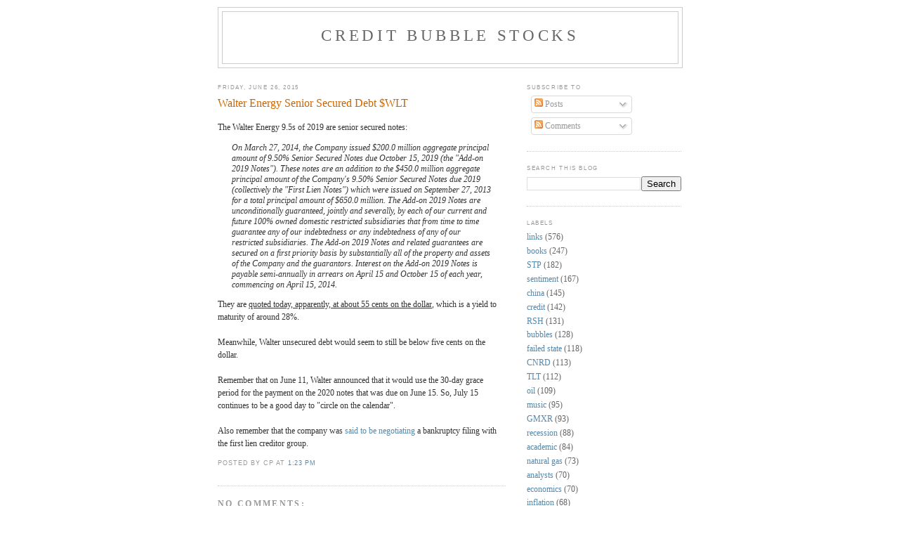

--- FILE ---
content_type: text/html; charset=UTF-8
request_url: https://www.creditbubblestocks.com/2015/06/walter-energy-senior-secured-debt-wlt.html
body_size: 13440
content:
<!DOCTYPE html>
<html xmlns='http://www.w3.org/1999/xhtml' xmlns:b='http://www.google.com/2005/gml/b' xmlns:data='http://www.google.com/2005/gml/data' xmlns:expr='http://www.google.com/2005/gml/expr'>
<head>
<link href='https://www.blogger.com/static/v1/widgets/2944754296-widget_css_bundle.css' rel='stylesheet' type='text/css'/>
<meta content='xXNO30cwsyRmmKemp+gFn7VyuBi3YRoY0TCU4K5JpYQ=' name='verify-v1'/>
<meta content='fnKhKlLl5GFyowPNWrvJTSVf/0UsofjqmLdBp5Pnl5E=' name='verify-v1'/>
<meta content='gj8Wdso2IE5m5sFTVDT8t2JHJ3O8ugb/FjoNS8zpryE=' name='verify-v1'/>
<meta content='text/html; charset=UTF-8' http-equiv='Content-Type'/>
<meta content='blogger' name='generator'/>
<link href='https://www.creditbubblestocks.com/favicon.ico' rel='icon' type='image/x-icon'/>
<link href='http://www.creditbubblestocks.com/2015/06/walter-energy-senior-secured-debt-wlt.html' rel='canonical'/>
<link rel="alternate" type="application/atom+xml" title="Credit Bubble Stocks - Atom" href="https://www.creditbubblestocks.com/feeds/posts/default" />
<link rel="alternate" type="application/rss+xml" title="Credit Bubble Stocks - RSS" href="https://www.creditbubblestocks.com/feeds/posts/default?alt=rss" />
<link rel="service.post" type="application/atom+xml" title="Credit Bubble Stocks - Atom" href="https://www.blogger.com/feeds/1527840491496268397/posts/default" />

<link rel="alternate" type="application/atom+xml" title="Credit Bubble Stocks - Atom" href="https://www.creditbubblestocks.com/feeds/5003239852359636377/comments/default" />
<!--Can't find substitution for tag [blog.ieCssRetrofitLinks]-->
<meta content='http://www.creditbubblestocks.com/2015/06/walter-energy-senior-secured-debt-wlt.html' property='og:url'/>
<meta content='Walter Energy Senior Secured Debt $WLT' property='og:title'/>
<meta content='The Walter Energy 9.5s of 2019 are senior secured notes:   On March 27, 2014, the Company issued $200.0 million aggregate principal amount o...' property='og:description'/>
<title>Credit Bubble Stocks: Walter Energy Senior Secured Debt $WLT</title>
<style id='page-skin-1' type='text/css'><!--
/*
-----------------------------------------------
Blogger Template Style
Name:     Minima
Date:     26 Feb 2004
Updated by: Blogger Team
----------------------------------------------- */
/* Use this with templates/template-twocol.html */
body {
background:#ffffff;
margin:0;
color:#333333;
font:x-small Georgia Serif;
font-size/* */:/**/small;
font-size: /**/small;
text-align: center;
}
a:link {
color:#5588aa;
text-decoration:none;
}
a:visited {
color:#999999;
text-decoration:none;
}
a:hover {
color:#cc6600;
text-decoration:underline;
}
a img {
border-width:0;
}
/* Header
-----------------------------------------------
*/
#header-wrapper {
width:660px;
margin:0 auto 10px;
border:1px solid #cccccc;
}
#header-inner {
background-position: center;
margin-left: auto;
margin-right: auto;
}
#header {
margin: 5px;
border: 1px solid #cccccc;
text-align: center;
color:#666666;
}
#header h1 {
margin:5px 5px 0;
padding:15px 20px .25em;
line-height:1.2em;
text-transform:uppercase;
letter-spacing:.2em;
font: normal normal 200% Georgia, Serif;
}
#header a {
color:#666666;
text-decoration:none;
}
#header a:hover {
color:#666666;
}
#header .description {
margin:0 5px 5px;
padding:0 20px 15px;
max-width:700px;
text-transform:uppercase;
letter-spacing:.2em;
line-height: 1.4em;
font: normal normal 78% 'Trebuchet MS', Trebuchet, Arial, Verdana, Sans-serif;
color: #999999;
}
#header img {
margin-left: auto;
margin-right: auto;
}
/* Outer-Wrapper
----------------------------------------------- */
#outer-wrapper {
width: 660px;
margin:0 auto;
padding:10px;
text-align:left;
font: normal normal 90% Georgia, Serif;
}
#main-wrapper {
width: 410px;
float: left;
word-wrap: break-word; /* fix for long text breaking sidebar float in IE */
overflow: hidden;     /* fix for long non-text content breaking IE sidebar float */
}
#sidebar-wrapper {
width: 220px;
float: right;
word-wrap: break-word; /* fix for long text breaking sidebar float in IE */
overflow: hidden;      /* fix for long non-text content breaking IE sidebar float */
}
/* Headings
----------------------------------------------- */
h2 {
margin:1.5em 0 .75em;
font:normal normal 69% 'Trebuchet MS',Trebuchet,Arial,Verdana,Sans-serif;
line-height: 1.4em;
text-transform:uppercase;
letter-spacing:.2em;
color:#999999;
}
/* Posts
-----------------------------------------------
*/
h2.date-header {
margin:1.5em 0 .5em;
}
.post {
margin:.5em 0 1.5em;
border-bottom:1px dotted #cccccc;
padding-bottom:1.5em;
}
.post h3 {
margin:.25em 0 0;
padding:0 0 4px;
font-size:140%;
font-weight:normal;
line-height:1.4em;
color:#cc6600;
}
.post h3 a, .post h3 a:visited, .post h3 strong {
display:block;
text-decoration:none;
color:#cc6600;
font-weight:normal;
}
.post h3 strong, .post h3 a:hover {
color:#333333;
}
.post-body {
margin:0 0 .75em;
line-height:1.6em;
}
.post-body blockquote {
line-height:1.3em;
}
.post-footer {
margin: .75em 0;
color:#999999;
text-transform:uppercase;
letter-spacing:.1em;
font: normal normal 78% 'Trebuchet MS', Trebuchet, Arial, Verdana, Sans-serif;
line-height: 1.4em;
}
.comment-link {
margin-left:.6em;
}
.post img, table.tr-caption-container {
padding:4px;
border:1px solid #cccccc;
}
.tr-caption-container img {
border: none;
padding: 0;
}
.post blockquote {
margin:1em 20px;
}
.post blockquote p {
margin:.75em 0;
}
/* Comments
----------------------------------------------- */
#comments h4 {
margin:1em 0;
font-weight: bold;
line-height: 1.4em;
text-transform:uppercase;
letter-spacing:.2em;
color: #999999;
}
#comments-block {
margin:1em 0 1.5em;
line-height:1.6em;
}
#comments-block .comment-author {
margin:.5em 0;
}
#comments-block .comment-body {
margin:.25em 0 0;
}
#comments-block .comment-footer {
margin:-.25em 0 2em;
line-height: 1.4em;
text-transform:uppercase;
letter-spacing:.1em;
}
#comments-block .comment-body p {
margin:0 0 .75em;
}
.deleted-comment {
font-style:italic;
color:gray;
}
#blog-pager-newer-link {
float: left;
}
#blog-pager-older-link {
float: right;
}
#blog-pager {
text-align: center;
}
.feed-links {
clear: both;
line-height: 2.5em;
}
/* Sidebar Content
----------------------------------------------- */
.sidebar {
color: #666666;
line-height: 1.5em;
}
.sidebar ul {
list-style:none;
margin:0 0 0;
padding:0 0 0;
}
.sidebar li {
margin:0;
padding-top:0;
padding-right:0;
padding-bottom:.25em;
padding-left:15px;
text-indent:-15px;
line-height:1.5em;
}
.sidebar .widget, .main .widget {
border-bottom:1px dotted #cccccc;
margin:0 0 1.5em;
padding:0 0 1.5em;
}
.main .Blog {
border-bottom-width: 0;
}
/* Profile
----------------------------------------------- */
.profile-img {
float: left;
margin-top: 0;
margin-right: 5px;
margin-bottom: 5px;
margin-left: 0;
padding: 4px;
border: 1px solid #cccccc;
}
.profile-data {
margin:0;
text-transform:uppercase;
letter-spacing:.1em;
font: normal normal 78% 'Trebuchet MS', Trebuchet, Arial, Verdana, Sans-serif;
color: #999999;
font-weight: bold;
line-height: 1.6em;
}
.profile-datablock {
margin:.5em 0 .5em;
}
.profile-textblock {
margin: 0.5em 0;
line-height: 1.6em;
}
.profile-link {
font: normal normal 78% 'Trebuchet MS', Trebuchet, Arial, Verdana, Sans-serif;
text-transform: uppercase;
letter-spacing: .1em;
}
/* Footer
----------------------------------------------- */
#footer {
width:660px;
clear:both;
margin:0 auto;
padding-top:15px;
line-height: 1.6em;
text-transform:uppercase;
letter-spacing:.1em;
text-align: center;
}

--></style>
<link href='https://www.blogger.com/dyn-css/authorization.css?targetBlogID=1527840491496268397&amp;zx=3443e38a-5ad9-4a3c-b067-1db2f91c3521' media='none' onload='if(media!=&#39;all&#39;)media=&#39;all&#39;' rel='stylesheet'/><noscript><link href='https://www.blogger.com/dyn-css/authorization.css?targetBlogID=1527840491496268397&amp;zx=3443e38a-5ad9-4a3c-b067-1db2f91c3521' rel='stylesheet'/></noscript>
<meta name='google-adsense-platform-account' content='ca-host-pub-1556223355139109'/>
<meta name='google-adsense-platform-domain' content='blogspot.com'/>

</head>
<body>
<div class='navbar no-items section' id='navbar'>
</div>
<div id='outer-wrapper'><div id='wrap2'>
<!-- skip links for text browsers -->
<span id='skiplinks' style='display:none;'>
<a href='#main'>skip to main </a> |
      <a href='#sidebar'>skip to sidebar</a>
</span>
<div id='header-wrapper'>
<div class='header section' id='header'><div class='widget Header' data-version='1' id='Header1'>
<div id='header-inner'>
<div class='titlewrapper'>
<h1 class='title'>
<a href='https://www.creditbubblestocks.com/'>
Credit Bubble Stocks
</a>
</h1>
</div>
<div class='descriptionwrapper'>
<p class='description'><span>
</span></p>
</div>
</div>
</div></div>
</div>
<div id='content-wrapper'>
<div id='crosscol-wrapper' style='text-align:center'>
<div class='crosscol no-items section' id='crosscol'></div>
</div>
<div id='main-wrapper'>
<div class='main section' id='main'><div class='widget Blog' data-version='1' id='Blog1'>
<div class='blog-posts hfeed'>

          <div class="date-outer">
        
<h2 class='date-header'><span>Friday, June 26, 2015</span></h2>

          <div class="date-posts">
        
<div class='post-outer'>
<div class='post'>
<a name='5003239852359636377'></a>
<h3 class='post-title'>
<a href='https://www.creditbubblestocks.com/2015/06/walter-energy-senior-secured-debt-wlt.html'>Walter Energy Senior Secured Debt $WLT</a>
</h3>
<div class='post-header-line-1'></div>
<div class='post-body'>
<p>The Walter Energy 9.5s of 2019 are senior secured notes:
<br />
<blockquote>
<i>On March 27, 2014, the Company issued $200.0 million aggregate principal amount of 9.50% Senior Secured Notes due October 15, 2019 (the "Add-on 2019 Notes"). These notes are an addition to the $450.0 million aggregate principal amount of the Company's 9.50% Senior Secured Notes due 2019 (collectively the "First Lien Notes") which were issued on September 27, 2013 for a total principal amount of $650.0 million. The Add-on 2019 Notes are unconditionally guaranteed, jointly and severally, by each of our current and future 100% owned domestic restricted subsidiaries that from time to time guarantee any of our indebtedness or any indebtedness of any of our restricted subsidiaries. The Add-on 2019 Notes and related guarantees are secured on a first priority basis by substantially all of the property and assets of the Company and the guarantors. Interest on the Add-on 2019 Notes is payable semi-annually in arrears on April 15 and October 15 of each year, commencing on April 15, 2014. </i></blockquote>
They are <u>quoted today, apparently, at about 55 cents on the dollar</u>, which is a yield to maturity of around 28%.
<br />
<br />
Meanwhile, Walter unsecured debt would seem to still be below five cents on the dollar.
<br />
<br />
Remember that on June 11, Walter announced that it would use the 30-day grace period for the payment on the 2020 notes that was due on June 15. So, July 15 continues to be a good day to "circle on the calendar". 
<br />
<br />
Also remember that the company was <a href="http://www.creditbubblestocks.com/2015/06/walter-energy-said-negotiating.html">said to be negotiating</a> a bankruptcy filing with the first lien creditor group.</p>
<div style='clear: both;'></div>
</div>
<div class='post-footer'>
<p class='post-footer-line post-footer-line-1'><span class='post-author'>
Posted by
CP
</span>
<span class='post-timestamp'>
at
<a class='timestamp-link' href='https://www.creditbubblestocks.com/2015/06/walter-energy-senior-secured-debt-wlt.html' title='permanent link'>1:23&#8239;PM</a>
</span>
<span class='post-comment-link'>
</span>
<span class='post-icons'>
<span class='item-control blog-admin pid-228770578'>
<a href='https://www.blogger.com/post-edit.g?blogID=1527840491496268397&postID=5003239852359636377&from=pencil' title='Edit Post'>
<img alt='' class='icon-action' height='18' src='https://resources.blogblog.com/img/icon18_edit_allbkg.gif' width='18'/>
</a>
</span>
</span>
</p>
<p class='post-footer-line post-footer-line-2'></p>
<p class='post-footer-line post-footer-line-3'></p>
</div>
</div>
<div class='comments' id='comments'>
<a name='comments'></a>
<h4>No comments:</h4>
<div id='Blog1_comments-block-wrapper'>
<dl class='' id='comments-block'>
</dl>
</div>
<p class='comment-footer'>
<a href='https://www.blogger.com/comment/fullpage/post/1527840491496268397/5003239852359636377' onclick=''>Post a Comment</a>
</p>
</div>
</div>

        </div></div>
      
</div>
<div class='blog-pager' id='blog-pager'>
<span id='blog-pager-newer-link'>
<a class='blog-pager-newer-link' href='https://www.creditbubblestocks.com/2015/06/gene-quinn-on-less-and-less-predictable.html' id='Blog1_blog-pager-newer-link' title='Newer Post'>Newer Post</a>
</span>
<span id='blog-pager-older-link'>
<a class='blog-pager-older-link' href='https://www.creditbubblestocks.com/2015/06/bullish-on-dollar.html' id='Blog1_blog-pager-older-link' title='Older Post'>Older Post</a>
</span>
<a class='home-link' href='https://www.creditbubblestocks.com/'>Home</a>
</div>
<div class='clear'></div>
<div class='post-feeds'>
<div class='feed-links'>
Subscribe to:
<a class='feed-link' href='https://www.creditbubblestocks.com/feeds/5003239852359636377/comments/default' target='_blank' type='application/atom+xml'>Post Comments (Atom)</a>
</div>
</div>
</div></div>
</div>
<div id='sidebar-wrapper'>
<div class='sidebar section' id='sidebar'><div class='widget Subscribe' data-version='1' id='Subscribe1'>
<div style='white-space:nowrap'>
<h2 class='title'>Subscribe To</h2>
<div class='widget-content'>
<div class='subscribe-wrapper subscribe-type-POST'>
<div class='subscribe expanded subscribe-type-POST' id='SW_READER_LIST_Subscribe1POST' style='display:none;'>
<div class='top'>
<span class='inner' onclick='return(_SW_toggleReaderList(event, "Subscribe1POST"));'>
<img class='subscribe-dropdown-arrow' src='https://resources.blogblog.com/img/widgets/arrow_dropdown.gif'/>
<img align='absmiddle' alt='' border='0' class='feed-icon' src='https://resources.blogblog.com/img/icon_feed12.png'/>
Posts
</span>
<div class='feed-reader-links'>
<a class='feed-reader-link' href='https://www.netvibes.com/subscribe.php?url=https%3A%2F%2Fwww.creditbubblestocks.com%2Ffeeds%2Fposts%2Fdefault' target='_blank'>
<img src='https://resources.blogblog.com/img/widgets/subscribe-netvibes.png'/>
</a>
<a class='feed-reader-link' href='https://add.my.yahoo.com/content?url=https%3A%2F%2Fwww.creditbubblestocks.com%2Ffeeds%2Fposts%2Fdefault' target='_blank'>
<img src='https://resources.blogblog.com/img/widgets/subscribe-yahoo.png'/>
</a>
<a class='feed-reader-link' href='https://www.creditbubblestocks.com/feeds/posts/default' target='_blank'>
<img align='absmiddle' class='feed-icon' src='https://resources.blogblog.com/img/icon_feed12.png'/>
                  Atom
                </a>
</div>
</div>
<div class='bottom'></div>
</div>
<div class='subscribe' id='SW_READER_LIST_CLOSED_Subscribe1POST' onclick='return(_SW_toggleReaderList(event, "Subscribe1POST"));'>
<div class='top'>
<span class='inner'>
<img class='subscribe-dropdown-arrow' src='https://resources.blogblog.com/img/widgets/arrow_dropdown.gif'/>
<span onclick='return(_SW_toggleReaderList(event, "Subscribe1POST"));'>
<img align='absmiddle' alt='' border='0' class='feed-icon' src='https://resources.blogblog.com/img/icon_feed12.png'/>
Posts
</span>
</span>
</div>
<div class='bottom'></div>
</div>
</div>
<div class='subscribe-wrapper subscribe-type-PER_POST'>
<div class='subscribe expanded subscribe-type-PER_POST' id='SW_READER_LIST_Subscribe1PER_POST' style='display:none;'>
<div class='top'>
<span class='inner' onclick='return(_SW_toggleReaderList(event, "Subscribe1PER_POST"));'>
<img class='subscribe-dropdown-arrow' src='https://resources.blogblog.com/img/widgets/arrow_dropdown.gif'/>
<img align='absmiddle' alt='' border='0' class='feed-icon' src='https://resources.blogblog.com/img/icon_feed12.png'/>
Comments
</span>
<div class='feed-reader-links'>
<a class='feed-reader-link' href='https://www.netvibes.com/subscribe.php?url=https%3A%2F%2Fwww.creditbubblestocks.com%2Ffeeds%2F5003239852359636377%2Fcomments%2Fdefault' target='_blank'>
<img src='https://resources.blogblog.com/img/widgets/subscribe-netvibes.png'/>
</a>
<a class='feed-reader-link' href='https://add.my.yahoo.com/content?url=https%3A%2F%2Fwww.creditbubblestocks.com%2Ffeeds%2F5003239852359636377%2Fcomments%2Fdefault' target='_blank'>
<img src='https://resources.blogblog.com/img/widgets/subscribe-yahoo.png'/>
</a>
<a class='feed-reader-link' href='https://www.creditbubblestocks.com/feeds/5003239852359636377/comments/default' target='_blank'>
<img align='absmiddle' class='feed-icon' src='https://resources.blogblog.com/img/icon_feed12.png'/>
                  Atom
                </a>
</div>
</div>
<div class='bottom'></div>
</div>
<div class='subscribe' id='SW_READER_LIST_CLOSED_Subscribe1PER_POST' onclick='return(_SW_toggleReaderList(event, "Subscribe1PER_POST"));'>
<div class='top'>
<span class='inner'>
<img class='subscribe-dropdown-arrow' src='https://resources.blogblog.com/img/widgets/arrow_dropdown.gif'/>
<span onclick='return(_SW_toggleReaderList(event, "Subscribe1PER_POST"));'>
<img align='absmiddle' alt='' border='0' class='feed-icon' src='https://resources.blogblog.com/img/icon_feed12.png'/>
Comments
</span>
</span>
</div>
<div class='bottom'></div>
</div>
</div>
<div style='clear:both'></div>
</div>
</div>
<div class='clear'></div>
</div><div class='widget BlogSearch' data-version='1' id='BlogSearch1'>
<h2 class='title'>Search This Blog</h2>
<div class='widget-content'>
<div id='BlogSearch1_form'>
<form action='https://www.creditbubblestocks.com/search' class='gsc-search-box' target='_top'>
<table cellpadding='0' cellspacing='0' class='gsc-search-box'>
<tbody>
<tr>
<td class='gsc-input'>
<input autocomplete='off' class='gsc-input' name='q' size='10' title='search' type='text' value=''/>
</td>
<td class='gsc-search-button'>
<input class='gsc-search-button' title='search' type='submit' value='Search'/>
</td>
</tr>
</tbody>
</table>
</form>
</div>
</div>
<div class='clear'></div>
</div><div class='widget Label' data-version='1' id='Label1'>
<h2>Labels</h2>
<div class='widget-content list-label-widget-content'>
<ul>
<li>
<a dir='ltr' href='https://www.creditbubblestocks.com/search/label/links'>links</a>
<span dir='ltr'>(576)</span>
</li>
<li>
<a dir='ltr' href='https://www.creditbubblestocks.com/search/label/books'>books</a>
<span dir='ltr'>(247)</span>
</li>
<li>
<a dir='ltr' href='https://www.creditbubblestocks.com/search/label/STP'>STP</a>
<span dir='ltr'>(182)</span>
</li>
<li>
<a dir='ltr' href='https://www.creditbubblestocks.com/search/label/sentiment'>sentiment</a>
<span dir='ltr'>(167)</span>
</li>
<li>
<a dir='ltr' href='https://www.creditbubblestocks.com/search/label/china'>china</a>
<span dir='ltr'>(145)</span>
</li>
<li>
<a dir='ltr' href='https://www.creditbubblestocks.com/search/label/credit'>credit</a>
<span dir='ltr'>(142)</span>
</li>
<li>
<a dir='ltr' href='https://www.creditbubblestocks.com/search/label/RSH'>RSH</a>
<span dir='ltr'>(131)</span>
</li>
<li>
<a dir='ltr' href='https://www.creditbubblestocks.com/search/label/bubbles'>bubbles</a>
<span dir='ltr'>(128)</span>
</li>
<li>
<a dir='ltr' href='https://www.creditbubblestocks.com/search/label/failed%20state'>failed state</a>
<span dir='ltr'>(118)</span>
</li>
<li>
<a dir='ltr' href='https://www.creditbubblestocks.com/search/label/CNRD'>CNRD</a>
<span dir='ltr'>(113)</span>
</li>
<li>
<a dir='ltr' href='https://www.creditbubblestocks.com/search/label/TLT'>TLT</a>
<span dir='ltr'>(112)</span>
</li>
<li>
<a dir='ltr' href='https://www.creditbubblestocks.com/search/label/oil'>oil</a>
<span dir='ltr'>(109)</span>
</li>
<li>
<a dir='ltr' href='https://www.creditbubblestocks.com/search/label/music'>music</a>
<span dir='ltr'>(95)</span>
</li>
<li>
<a dir='ltr' href='https://www.creditbubblestocks.com/search/label/GMXR'>GMXR</a>
<span dir='ltr'>(93)</span>
</li>
<li>
<a dir='ltr' href='https://www.creditbubblestocks.com/search/label/recession'>recession</a>
<span dir='ltr'>(88)</span>
</li>
<li>
<a dir='ltr' href='https://www.creditbubblestocks.com/search/label/academic'>academic</a>
<span dir='ltr'>(84)</span>
</li>
<li>
<a dir='ltr' href='https://www.creditbubblestocks.com/search/label/natural%20gas'>natural gas</a>
<span dir='ltr'>(73)</span>
</li>
<li>
<a dir='ltr' href='https://www.creditbubblestocks.com/search/label/analysts'>analysts</a>
<span dir='ltr'>(70)</span>
</li>
<li>
<a dir='ltr' href='https://www.creditbubblestocks.com/search/label/economics'>economics</a>
<span dir='ltr'>(70)</span>
</li>
<li>
<a dir='ltr' href='https://www.creditbubblestocks.com/search/label/inflation'>inflation</a>
<span dir='ltr'>(68)</span>
</li>
<li>
<a dir='ltr' href='https://www.creditbubblestocks.com/search/label/bailouts'>bailouts</a>
<span dir='ltr'>(67)</span>
</li>
<li>
<a dir='ltr' href='https://www.creditbubblestocks.com/search/label/groupthink'>groupthink</a>
<span dir='ltr'>(66)</span>
</li>
<li>
<a dir='ltr' href='https://www.creditbubblestocks.com/search/label/trading'>trading</a>
<span dir='ltr'>(65)</span>
</li>
<li>
<a dir='ltr' href='https://www.creditbubblestocks.com/search/label/real%20estate'>real estate</a>
<span dir='ltr'>(63)</span>
</li>
<li>
<a dir='ltr' href='https://www.creditbubblestocks.com/search/label/MGM'>MGM</a>
<span dir='ltr'>(59)</span>
</li>
<li>
<a dir='ltr' href='https://www.creditbubblestocks.com/search/label/WLT'>WLT</a>
<span dir='ltr'>(58)</span>
</li>
<li>
<a dir='ltr' href='https://www.creditbubblestocks.com/search/label/markets'>markets</a>
<span dir='ltr'>(56)</span>
</li>
<li>
<a dir='ltr' href='https://www.creditbubblestocks.com/search/label/humor'>humor</a>
<span dir='ltr'>(55)</span>
</li>
<li>
<a dir='ltr' href='https://www.creditbubblestocks.com/search/label/IEF'>IEF</a>
<span dir='ltr'>(52)</span>
</li>
<li>
<a dir='ltr' href='https://www.creditbubblestocks.com/search/label/commodities'>commodities</a>
<span dir='ltr'>(52)</span>
</li>
<li>
<a dir='ltr' href='https://www.creditbubblestocks.com/search/label/patience'>patience</a>
<span dir='ltr'>(52)</span>
</li>
<li>
<a dir='ltr' href='https://www.creditbubblestocks.com/search/label/CHK'>CHK</a>
<span dir='ltr'>(48)</span>
</li>
<li>
<a dir='ltr' href='https://www.creditbubblestocks.com/search/label/EXXI'>EXXI</a>
<span dir='ltr'>(47)</span>
</li>
<li>
<a dir='ltr' href='https://www.creditbubblestocks.com/search/label/MCP'>MCP</a>
<span dir='ltr'>(46)</span>
</li>
<li>
<a dir='ltr' href='https://www.creditbubblestocks.com/search/label/SLV'>SLV</a>
<span dir='ltr'>(44)</span>
</li>
<li>
<a dir='ltr' href='https://www.creditbubblestocks.com/search/label/TSLA'>TSLA</a>
<span dir='ltr'>(44)</span>
</li>
<li>
<a dir='ltr' href='https://www.creditbubblestocks.com/search/label/BTU'>BTU</a>
<span dir='ltr'>(40)</span>
</li>
<li>
<a dir='ltr' href='https://www.creditbubblestocks.com/search/label/ESLR'>ESLR</a>
<span dir='ltr'>(40)</span>
</li>
<li>
<a dir='ltr' href='https://www.creditbubblestocks.com/search/label/STPFQ'>STPFQ</a>
<span dir='ltr'>(40)</span>
</li>
<li>
<a dir='ltr' href='https://www.creditbubblestocks.com/search/label/AONE'>AONE</a>
<span dir='ltr'>(39)</span>
</li>
<li>
<a dir='ltr' href='https://www.creditbubblestocks.com/search/label/GBE'>GBE</a>
<span dir='ltr'>(39)</span>
</li>
<li>
<a dir='ltr' href='https://www.creditbubblestocks.com/search/label/Hussman'>Hussman</a>
<span dir='ltr'>(39)</span>
</li>
<li>
<a dir='ltr' href='https://www.creditbubblestocks.com/search/label/DSL'>DSL</a>
<span dir='ltr'>(38)</span>
</li>
<li>
<a dir='ltr' href='https://www.creditbubblestocks.com/search/label/energy'>energy</a>
<span dir='ltr'>(38)</span>
</li>
<li>
<a dir='ltr' href='https://www.creditbubblestocks.com/search/label/value'>value</a>
<span dir='ltr'>(38)</span>
</li>
<li>
<a dir='ltr' href='https://www.creditbubblestocks.com/search/label/GNK'>GNK</a>
<span dir='ltr'>(37)</span>
</li>
<li>
<a dir='ltr' href='https://www.creditbubblestocks.com/search/label/GGC'>GGC</a>
<span dir='ltr'>(36)</span>
</li>
<li>
<a dir='ltr' href='https://www.creditbubblestocks.com/search/label/%40pdxsag'>@pdxsag</a>
<span dir='ltr'>(35)</span>
</li>
<li>
<a dir='ltr' href='https://www.creditbubblestocks.com/search/label/deflation'>deflation</a>
<span dir='ltr'>(35)</span>
</li>
<li>
<a dir='ltr' href='https://www.creditbubblestocks.com/search/label/Fed'>Fed</a>
<span dir='ltr'>(34)</span>
</li>
<li>
<a dir='ltr' href='https://www.creditbubblestocks.com/search/label/JRCC'>JRCC</a>
<span dir='ltr'>(34)</span>
</li>
<li>
<a dir='ltr' href='https://www.creditbubblestocks.com/search/label/performance'>performance</a>
<span dir='ltr'>(34)</span>
</li>
<li>
<a dir='ltr' href='https://www.creditbubblestocks.com/search/label/KV-A'>KV-A</a>
<span dir='ltr'>(32)</span>
</li>
<li>
<a dir='ltr' href='https://www.creditbubblestocks.com/search/label/videos'>videos</a>
<span dir='ltr'>(32)</span>
</li>
<li>
<a dir='ltr' href='https://www.creditbubblestocks.com/search/label/distressed'>distressed</a>
<span dir='ltr'>(28)</span>
</li>
<li>
<a dir='ltr' href='https://www.creditbubblestocks.com/search/label/High%20Plateau%20Drifter'>High Plateau Drifter</a>
<span dir='ltr'>(27)</span>
</li>
<li>
<a dir='ltr' href='https://www.creditbubblestocks.com/search/label/O%27bama'>O&#39;bama</a>
<span dir='ltr'>(27)</span>
</li>
<li>
<a dir='ltr' href='https://www.creditbubblestocks.com/search/label/collapse'>collapse</a>
<span dir='ltr'>(27)</span>
</li>
<li>
<a dir='ltr' href='https://www.creditbubblestocks.com/search/label/tobacco'>tobacco</a>
<span dir='ltr'>(27)</span>
</li>
<li>
<a dir='ltr' href='https://www.creditbubblestocks.com/search/label/AAPL'>AAPL</a>
<span dir='ltr'>(26)</span>
</li>
<li>
<a dir='ltr' href='https://www.creditbubblestocks.com/search/label/coal'>coal</a>
<span dir='ltr'>(26)</span>
</li>
<li>
<a dir='ltr' href='https://www.creditbubblestocks.com/search/label/solar'>solar</a>
<span dir='ltr'>(26)</span>
</li>
<li>
<a dir='ltr' href='https://www.creditbubblestocks.com/search/label/HOV'>HOV</a>
<span dir='ltr'>(25)</span>
</li>
<li>
<a dir='ltr' href='https://www.creditbubblestocks.com/search/label/employment'>employment</a>
<span dir='ltr'>(25)</span>
</li>
<li>
<a dir='ltr' href='https://www.creditbubblestocks.com/search/label/NFLX'>NFLX</a>
<span dir='ltr'>(24)</span>
</li>
<li>
<a dir='ltr' href='https://www.creditbubblestocks.com/search/label/Greece'>Greece</a>
<span dir='ltr'>(23)</span>
</li>
<li>
<a dir='ltr' href='https://www.creditbubblestocks.com/search/label/SHLD'>SHLD</a>
<span dir='ltr'>(23)</span>
</li>
<li>
<a dir='ltr' href='https://www.creditbubblestocks.com/search/label/ENER'>ENER</a>
<span dir='ltr'>(22)</span>
</li>
<li>
<a dir='ltr' href='https://www.creditbubblestocks.com/search/label/GDP'>GDP</a>
<span dir='ltr'>(22)</span>
</li>
<li>
<a dir='ltr' href='https://www.creditbubblestocks.com/search/label/REG'>REG</a>
<span dir='ltr'>(21)</span>
</li>
<li>
<a dir='ltr' href='https://www.creditbubblestocks.com/search/label/GLD'>GLD</a>
<span dir='ltr'>(20)</span>
</li>
<li>
<a dir='ltr' href='https://www.creditbubblestocks.com/search/label/USG'>USG</a>
<span dir='ltr'>(20)</span>
</li>
<li>
<a dir='ltr' href='https://www.creditbubblestocks.com/search/label/WGO'>WGO</a>
<span dir='ltr'>(20)</span>
</li>
<li>
<a dir='ltr' href='https://www.creditbubblestocks.com/search/label/CPE'>CPE</a>
<span dir='ltr'>(19)</span>
</li>
<li>
<a dir='ltr' href='https://www.creditbubblestocks.com/search/label/MO'>MO</a>
<span dir='ltr'>(19)</span>
</li>
<li>
<a dir='ltr' href='https://www.creditbubblestocks.com/search/label/NIHD'>NIHD</a>
<span dir='ltr'>(19)</span>
</li>
<li>
<a dir='ltr' href='https://www.creditbubblestocks.com/search/label/SPF'>SPF</a>
<span dir='ltr'>(19)</span>
</li>
<li>
<a dir='ltr' href='https://www.creditbubblestocks.com/search/label/inefficient'>inefficient</a>
<span dir='ltr'>(19)</span>
</li>
<li>
<a dir='ltr' href='https://www.creditbubblestocks.com/search/label/ACI'>ACI</a>
<span dir='ltr'>(18)</span>
</li>
<li>
<a dir='ltr' href='https://www.creditbubblestocks.com/search/label/BRK'>BRK</a>
<span dir='ltr'>(18)</span>
</li>
<li>
<a dir='ltr' href='https://www.creditbubblestocks.com/search/label/fxe'>fxe</a>
<span dir='ltr'>(18)</span>
</li>
<li>
<a dir='ltr' href='https://www.creditbubblestocks.com/search/label/micro'>micro</a>
<span dir='ltr'>(18)</span>
</li>
<li>
<a dir='ltr' href='https://www.creditbubblestocks.com/search/label/DNDN'>DNDN</a>
<span dir='ltr'>(17)</span>
</li>
<li>
<a dir='ltr' href='https://www.creditbubblestocks.com/search/label/RMIX'>RMIX</a>
<span dir='ltr'>(17)</span>
</li>
<li>
<a dir='ltr' href='https://www.creditbubblestocks.com/search/label/SU'>SU</a>
<span dir='ltr'>(17)</span>
</li>
<li>
<a dir='ltr' href='https://www.creditbubblestocks.com/search/label/philosophy'>philosophy</a>
<span dir='ltr'>(17)</span>
</li>
<li>
<a dir='ltr' href='https://www.creditbubblestocks.com/search/label/PM'>PM</a>
<span dir='ltr'>(16)</span>
</li>
<li>
<a dir='ltr' href='https://www.creditbubblestocks.com/search/label/Prechter'>Prechter</a>
<span dir='ltr'>(16)</span>
</li>
<li>
<a dir='ltr' href='https://www.creditbubblestocks.com/search/label/capital%20structure'>capital structure</a>
<span dir='ltr'>(16)</span>
</li>
<li>
<a dir='ltr' href='https://www.creditbubblestocks.com/search/label/CVE'>CVE</a>
<span dir='ltr'>(15)</span>
</li>
<li>
<a dir='ltr' href='https://www.creditbubblestocks.com/search/label/Russia'>Russia</a>
<span dir='ltr'>(15)</span>
</li>
<li>
<a dir='ltr' href='https://www.creditbubblestocks.com/search/label/mood'>mood</a>
<span dir='ltr'>(15)</span>
</li>
<li>
<a dir='ltr' href='https://www.creditbubblestocks.com/search/label/BCEI'>BCEI</a>
<span dir='ltr'>(14)</span>
</li>
<li>
<a dir='ltr' href='https://www.creditbubblestocks.com/search/label/CHKDG'>CHKDG</a>
<span dir='ltr'>(14)</span>
</li>
<li>
<a dir='ltr' href='https://www.creditbubblestocks.com/search/label/LINE'>LINE</a>
<span dir='ltr'>(14)</span>
</li>
<li>
<a dir='ltr' href='https://www.creditbubblestocks.com/search/label/entrepreneurship'>entrepreneurship</a>
<span dir='ltr'>(14)</span>
</li>
<li>
<a dir='ltr' href='https://www.creditbubblestocks.com/search/label/contest'>contest</a>
<span dir='ltr'>(13)</span>
</li>
<li>
<a dir='ltr' href='https://www.creditbubblestocks.com/search/label/history'>history</a>
<span dir='ltr'>(13)</span>
</li>
<li>
<a dir='ltr' href='https://www.creditbubblestocks.com/search/label/innovation'>innovation</a>
<span dir='ltr'>(13)</span>
</li>
<li>
<a dir='ltr' href='https://www.creditbubblestocks.com/search/label/pairs'>pairs</a>
<span dir='ltr'>(13)</span>
</li>
<li>
<a dir='ltr' href='https://www.creditbubblestocks.com/search/label/BKUNA'>BKUNA</a>
<span dir='ltr'>(12)</span>
</li>
<li>
<a dir='ltr' href='https://www.creditbubblestocks.com/search/label/XCO'>XCO</a>
<span dir='ltr'>(12)</span>
</li>
<li>
<a dir='ltr' href='https://www.creditbubblestocks.com/search/label/corona'>corona</a>
<span dir='ltr'>(12)</span>
</li>
<li>
<a dir='ltr' href='https://www.creditbubblestocks.com/search/label/gold'>gold</a>
<span dir='ltr'>(12)</span>
</li>
<li>
<a dir='ltr' href='https://www.creditbubblestocks.com/search/label/AMZN'>AMZN</a>
<span dir='ltr'>(11)</span>
</li>
<li>
<a dir='ltr' href='https://www.creditbubblestocks.com/search/label/BBI'>BBI</a>
<span dir='ltr'>(11)</span>
</li>
<li>
<a dir='ltr' href='https://www.creditbubblestocks.com/search/label/EPD'>EPD</a>
<span dir='ltr'>(11)</span>
</li>
<li>
<a dir='ltr' href='https://www.creditbubblestocks.com/search/label/OLN'>OLN</a>
<span dir='ltr'>(11)</span>
</li>
<li>
<a dir='ltr' href='https://www.creditbubblestocks.com/search/label/agriculture'>agriculture</a>
<span dir='ltr'>(11)</span>
</li>
<li>
<a dir='ltr' href='https://www.creditbubblestocks.com/search/label/medicine'>medicine</a>
<span dir='ltr'>(11)</span>
</li>
<li>
<a dir='ltr' href='https://www.creditbubblestocks.com/search/label/shorts'>shorts</a>
<span dir='ltr'>(11)</span>
</li>
<li>
<a dir='ltr' href='https://www.creditbubblestocks.com/search/label/war'>war</a>
<span dir='ltr'>(11)</span>
</li>
<li>
<a dir='ltr' href='https://www.creditbubblestocks.com/search/label/BTI'>BTI</a>
<span dir='ltr'>(10)</span>
</li>
<li>
<a dir='ltr' href='https://www.creditbubblestocks.com/search/label/CNQ'>CNQ</a>
<span dir='ltr'>(10)</span>
</li>
<li>
<a dir='ltr' href='https://www.creditbubblestocks.com/search/label/FTR'>FTR</a>
<span dir='ltr'>(10)</span>
</li>
<li>
<a dir='ltr' href='https://www.creditbubblestocks.com/search/label/banks'>banks</a>
<span dir='ltr'>(10)</span>
</li>
<li>
<a dir='ltr' href='https://www.creditbubblestocks.com/search/label/cfc'>cfc</a>
<span dir='ltr'>(10)</span>
</li>
<li>
<a dir='ltr' href='https://www.creditbubblestocks.com/search/label/demographics'>demographics</a>
<span dir='ltr'>(10)</span>
</li>
<li>
<a dir='ltr' href='https://www.creditbubblestocks.com/search/label/meta'>meta</a>
<span dir='ltr'>(10)</span>
</li>
<li>
<a dir='ltr' href='https://www.creditbubblestocks.com/search/label/taxes'>taxes</a>
<span dir='ltr'>(10)</span>
</li>
<li>
<a dir='ltr' href='https://www.creditbubblestocks.com/search/label/ATPG'>ATPG</a>
<span dir='ltr'>(9)</span>
</li>
<li>
<a dir='ltr' href='https://www.creditbubblestocks.com/search/label/FB'>FB</a>
<span dir='ltr'>(9)</span>
</li>
<li>
<a dir='ltr' href='https://www.creditbubblestocks.com/search/label/GOOG'>GOOG</a>
<span dir='ltr'>(9)</span>
</li>
<li>
<a dir='ltr' href='https://www.creditbubblestocks.com/search/label/MMP'>MMP</a>
<span dir='ltr'>(9)</span>
</li>
<li>
<a dir='ltr' href='https://www.creditbubblestocks.com/search/label/SDRL'>SDRL</a>
<span dir='ltr'>(9)</span>
</li>
<li>
<a dir='ltr' href='https://www.creditbubblestocks.com/search/label/VIX'>VIX</a>
<span dir='ltr'>(9)</span>
</li>
<li>
<a dir='ltr' href='https://www.creditbubblestocks.com/search/label/VOD'>VOD</a>
<span dir='ltr'>(9)</span>
</li>
<li>
<a dir='ltr' href='https://www.creditbubblestocks.com/search/label/XOM'>XOM</a>
<span dir='ltr'>(9)</span>
</li>
<li>
<a dir='ltr' href='https://www.creditbubblestocks.com/search/label/anomalies'>anomalies</a>
<span dir='ltr'>(9)</span>
</li>
<li>
<a dir='ltr' href='https://www.creditbubblestocks.com/search/label/momentum'>momentum</a>
<span dir='ltr'>(9)</span>
</li>
<li>
<a dir='ltr' href='https://www.creditbubblestocks.com/search/label/muni'>muni</a>
<span dir='ltr'>(9)</span>
</li>
<li>
<a dir='ltr' href='https://www.creditbubblestocks.com/search/label/predictions'>predictions</a>
<span dir='ltr'>(9)</span>
</li>
<li>
<a dir='ltr' href='https://www.creditbubblestocks.com/search/label/CIE'>CIE</a>
<span dir='ltr'>(8)</span>
</li>
<li>
<a dir='ltr' href='https://www.creditbubblestocks.com/search/label/Hendry'>Hendry</a>
<span dir='ltr'>(8)</span>
</li>
<li>
<a dir='ltr' href='https://www.creditbubblestocks.com/search/label/LDK'>LDK</a>
<span dir='ltr'>(8)</span>
</li>
<li>
<a dir='ltr' href='https://www.creditbubblestocks.com/search/label/MSFT'>MSFT</a>
<span dir='ltr'>(8)</span>
</li>
<li>
<a dir='ltr' href='https://www.creditbubblestocks.com/search/label/NEW'>NEW</a>
<span dir='ltr'>(8)</span>
</li>
<li>
<a dir='ltr' href='https://www.creditbubblestocks.com/search/label/PREKF'>PREKF</a>
<span dir='ltr'>(8)</span>
</li>
<li>
<a dir='ltr' href='https://www.creditbubblestocks.com/search/label/SPE'>SPE</a>
<span dir='ltr'>(8)</span>
</li>
<li>
<a dir='ltr' href='https://www.creditbubblestocks.com/search/label/Trump'>Trump</a>
<span dir='ltr'>(8)</span>
</li>
<li>
<a dir='ltr' href='https://www.creditbubblestocks.com/search/label/USU'>USU</a>
<span dir='ltr'>(8)</span>
</li>
<li>
<a dir='ltr' href='https://www.creditbubblestocks.com/search/label/biases'>biases</a>
<span dir='ltr'>(8)</span>
</li>
<li>
<a dir='ltr' href='https://www.creditbubblestocks.com/search/label/bzh'>bzh</a>
<span dir='ltr'>(8)</span>
</li>
<li>
<a dir='ltr' href='https://www.creditbubblestocks.com/search/label/principal-agent'>principal-agent</a>
<span dir='ltr'>(8)</span>
</li>
<li>
<a dir='ltr' href='https://www.creditbubblestocks.com/search/label/ANR'>ANR</a>
<span dir='ltr'>(7)</span>
</li>
<li>
<a dir='ltr' href='https://www.creditbubblestocks.com/search/label/BONT'>BONT</a>
<span dir='ltr'>(7)</span>
</li>
<li>
<a dir='ltr' href='https://www.creditbubblestocks.com/search/label/DMLP'>DMLP</a>
<span dir='ltr'>(7)</span>
</li>
<li>
<a dir='ltr' href='https://www.creditbubblestocks.com/search/label/Japan'>Japan</a>
<span dir='ltr'>(7)</span>
</li>
<li>
<a dir='ltr' href='https://www.creditbubblestocks.com/search/label/LNKD'>LNKD</a>
<span dir='ltr'>(7)</span>
</li>
<li>
<a dir='ltr' href='https://www.creditbubblestocks.com/search/label/MRO'>MRO</a>
<span dir='ltr'>(7)</span>
</li>
<li>
<a dir='ltr' href='https://www.creditbubblestocks.com/search/label/NRP'>NRP</a>
<span dir='ltr'>(7)</span>
</li>
<li>
<a dir='ltr' href='https://www.creditbubblestocks.com/search/label/Taleb'>Taleb</a>
<span dir='ltr'>(7)</span>
</li>
<li>
<a dir='ltr' href='https://www.creditbubblestocks.com/search/label/ZROZ'>ZROZ</a>
<span dir='ltr'>(7)</span>
</li>
<li>
<a dir='ltr' href='https://www.creditbubblestocks.com/search/label/casinos'>casinos</a>
<span dir='ltr'>(7)</span>
</li>
<li>
<a dir='ltr' href='https://www.creditbubblestocks.com/search/label/crash'>crash</a>
<span dir='ltr'>(7)</span>
</li>
<li>
<a dir='ltr' href='https://www.creditbubblestocks.com/search/label/dollar'>dollar</a>
<span dir='ltr'>(7)</span>
</li>
<li>
<a dir='ltr' href='https://www.creditbubblestocks.com/search/label/governance'>governance</a>
<span dir='ltr'>(7)</span>
</li>
<li>
<a dir='ltr' href='https://www.creditbubblestocks.com/search/label/hog'>hog</a>
<span dir='ltr'>(7)</span>
</li>
<li>
<a dir='ltr' href='https://www.creditbubblestocks.com/search/label/newspapers'>newspapers</a>
<span dir='ltr'>(7)</span>
</li>
<li>
<a dir='ltr' href='https://www.creditbubblestocks.com/search/label/signals'>signals</a>
<span dir='ltr'>(7)</span>
</li>
<li>
<a dir='ltr' href='https://www.creditbubblestocks.com/search/label/BP'>BP</a>
<span dir='ltr'>(6)</span>
</li>
<li>
<a dir='ltr' href='https://www.creditbubblestocks.com/search/label/CLF'>CLF</a>
<span dir='ltr'>(6)</span>
</li>
<li>
<a dir='ltr' href='https://www.creditbubblestocks.com/search/label/COSWF'>COSWF</a>
<span dir='ltr'>(6)</span>
</li>
<li>
<a dir='ltr' href='https://www.creditbubblestocks.com/search/label/F'>F</a>
<span dir='ltr'>(6)</span>
</li>
<li>
<a dir='ltr' href='https://www.creditbubblestocks.com/search/label/FRMO'>FRMO</a>
<span dir='ltr'>(6)</span>
</li>
<li>
<a dir='ltr' href='https://www.creditbubblestocks.com/search/label/GE'>GE</a>
<span dir='ltr'>(6)</span>
</li>
<li>
<a dir='ltr' href='https://www.creditbubblestocks.com/search/label/GM'>GM</a>
<span dir='ltr'>(6)</span>
</li>
<li>
<a dir='ltr' href='https://www.creditbubblestocks.com/search/label/RGLD'>RGLD</a>
<span dir='ltr'>(6)</span>
</li>
<li>
<a dir='ltr' href='https://www.creditbubblestocks.com/search/label/TPL'>TPL</a>
<span dir='ltr'>(6)</span>
</li>
<li>
<a dir='ltr' href='https://www.creditbubblestocks.com/search/label/VLO'>VLO</a>
<span dir='ltr'>(6)</span>
</li>
<li>
<a dir='ltr' href='https://www.creditbubblestocks.com/search/label/YRCW'>YRCW</a>
<span dir='ltr'>(6)</span>
</li>
<li>
<a dir='ltr' href='https://www.creditbubblestocks.com/search/label/activism'>activism</a>
<span dir='ltr'>(6)</span>
</li>
<li>
<a dir='ltr' href='https://www.creditbubblestocks.com/search/label/currency'>currency</a>
<span dir='ltr'>(6)</span>
</li>
<li>
<a dir='ltr' href='https://www.creditbubblestocks.com/search/label/AMR'>AMR</a>
<span dir='ltr'>(5)</span>
</li>
<li>
<a dir='ltr' href='https://www.creditbubblestocks.com/search/label/ARCH'>ARCH</a>
<span dir='ltr'>(5)</span>
</li>
<li>
<a dir='ltr' href='https://www.creditbubblestocks.com/search/label/BBY'>BBY</a>
<span dir='ltr'>(5)</span>
</li>
<li>
<a dir='ltr' href='https://www.creditbubblestocks.com/search/label/CORS'>CORS</a>
<span dir='ltr'>(5)</span>
</li>
<li>
<a dir='ltr' href='https://www.creditbubblestocks.com/search/label/GNC'>GNC</a>
<span dir='ltr'>(5)</span>
</li>
<li>
<a dir='ltr' href='https://www.creditbubblestocks.com/search/label/Graham'>Graham</a>
<span dir='ltr'>(5)</span>
</li>
<li>
<a dir='ltr' href='https://www.creditbubblestocks.com/search/label/HCC'>HCC</a>
<span dir='ltr'>(5)</span>
</li>
<li>
<a dir='ltr' href='https://www.creditbubblestocks.com/search/label/HOS'>HOS</a>
<span dir='ltr'>(5)</span>
</li>
<li>
<a dir='ltr' href='https://www.creditbubblestocks.com/search/label/Horizon'>Horizon</a>
<span dir='ltr'>(5)</span>
</li>
<li>
<a dir='ltr' href='https://www.creditbubblestocks.com/search/label/IBB'>IBB</a>
<span dir='ltr'>(5)</span>
</li>
<li>
<a dir='ltr' href='https://www.creditbubblestocks.com/search/label/IMO'>IMO</a>
<span dir='ltr'>(5)</span>
</li>
<li>
<a dir='ltr' href='https://www.creditbubblestocks.com/search/label/LAMR'>LAMR</a>
<span dir='ltr'>(5)</span>
</li>
<li>
<a dir='ltr' href='https://www.creditbubblestocks.com/search/label/LEH'>LEH</a>
<span dir='ltr'>(5)</span>
</li>
<li>
<a dir='ltr' href='https://www.creditbubblestocks.com/search/label/PTQEP'>PTQEP</a>
<span dir='ltr'>(5)</span>
</li>
<li>
<a dir='ltr' href='https://www.creditbubblestocks.com/search/label/SFBK'>SFBK</a>
<span dir='ltr'>(5)</span>
</li>
<li>
<a dir='ltr' href='https://www.creditbubblestocks.com/search/label/SWMAF'>SWMAF</a>
<span dir='ltr'>(5)</span>
</li>
<li>
<a dir='ltr' href='https://www.creditbubblestocks.com/search/label/bitcoin'>bitcoin</a>
<span dir='ltr'>(5)</span>
</li>
<li>
<a dir='ltr' href='https://www.creditbubblestocks.com/search/label/iron'>iron</a>
<span dir='ltr'>(5)</span>
</li>
<li>
<a dir='ltr' href='https://www.creditbubblestocks.com/search/label/nickels'>nickels</a>
<span dir='ltr'>(5)</span>
</li>
<li>
<a dir='ltr' href='https://www.creditbubblestocks.com/search/label/pipelines'>pipelines</a>
<span dir='ltr'>(5)</span>
</li>
<li>
<a dir='ltr' href='https://www.creditbubblestocks.com/search/label/railroads'>railroads</a>
<span dir='ltr'>(5)</span>
</li>
<li>
<a dir='ltr' href='https://www.creditbubblestocks.com/search/label/retailers'>retailers</a>
<span dir='ltr'>(5)</span>
</li>
<li>
<a dir='ltr' href='https://www.creditbubblestocks.com/search/label/simultaneous%20invention'>simultaneous invention</a>
<span dir='ltr'>(5)</span>
</li>
<li>
<a dir='ltr' href='https://www.creditbubblestocks.com/search/label/water'>water</a>
<span dir='ltr'>(5)</span>
</li>
<li>
<a dir='ltr' href='https://www.creditbubblestocks.com/search/label/AIB'>AIB</a>
<span dir='ltr'>(4)</span>
</li>
<li>
<a dir='ltr' href='https://www.creditbubblestocks.com/search/label/AIG'>AIG</a>
<span dir='ltr'>(4)</span>
</li>
<li>
<a dir='ltr' href='https://www.creditbubblestocks.com/search/label/CMG'>CMG</a>
<span dir='ltr'>(4)</span>
</li>
<li>
<a dir='ltr' href='https://www.creditbubblestocks.com/search/label/CVX'>CVX</a>
<span dir='ltr'>(4)</span>
</li>
<li>
<a dir='ltr' href='https://www.creditbubblestocks.com/search/label/EGLT'>EGLT</a>
<span dir='ltr'>(4)</span>
</li>
<li>
<a dir='ltr' href='https://www.creditbubblestocks.com/search/label/FSLR'>FSLR</a>
<span dir='ltr'>(4)</span>
</li>
<li>
<a dir='ltr' href='https://www.creditbubblestocks.com/search/label/FXM'>FXM</a>
<span dir='ltr'>(4)</span>
</li>
<li>
<a dir='ltr' href='https://www.creditbubblestocks.com/search/label/ICON'>ICON</a>
<span dir='ltr'>(4)</span>
</li>
<li>
<a dir='ltr' href='https://www.creditbubblestocks.com/search/label/JOE'>JOE</a>
<span dir='ltr'>(4)</span>
</li>
<li>
<a dir='ltr' href='https://www.creditbubblestocks.com/search/label/KWK'>KWK</a>
<span dir='ltr'>(4)</span>
</li>
<li>
<a dir='ltr' href='https://www.creditbubblestocks.com/search/label/LEN'>LEN</a>
<span dir='ltr'>(4)</span>
</li>
<li>
<a dir='ltr' href='https://www.creditbubblestocks.com/search/label/MAR'>MAR</a>
<span dir='ltr'>(4)</span>
</li>
<li>
<a dir='ltr' href='https://www.creditbubblestocks.com/search/label/MBI'>MBI</a>
<span dir='ltr'>(4)</span>
</li>
<li>
<a dir='ltr' href='https://www.creditbubblestocks.com/search/label/Mexico'>Mexico</a>
<span dir='ltr'>(4)</span>
</li>
<li>
<a dir='ltr' href='https://www.creditbubblestocks.com/search/label/NYT'>NYT</a>
<span dir='ltr'>(4)</span>
</li>
<li>
<a dir='ltr' href='https://www.creditbubblestocks.com/search/label/PBR'>PBR</a>
<span dir='ltr'>(4)</span>
</li>
<li>
<a dir='ltr' href='https://www.creditbubblestocks.com/search/label/PCY'>PCY</a>
<span dir='ltr'>(4)</span>
</li>
<li>
<a dir='ltr' href='https://www.creditbubblestocks.com/search/label/SD'>SD</a>
<span dir='ltr'>(4)</span>
</li>
<li>
<a dir='ltr' href='https://www.creditbubblestocks.com/search/label/X'>X</a>
<span dir='ltr'>(4)</span>
</li>
<li>
<a dir='ltr' href='https://www.creditbubblestocks.com/search/label/climate'>climate</a>
<span dir='ltr'>(4)</span>
</li>
<li>
<a dir='ltr' href='https://www.creditbubblestocks.com/search/label/clunkers'>clunkers</a>
<span dir='ltr'>(4)</span>
</li>
<li>
<a dir='ltr' href='https://www.creditbubblestocks.com/search/label/cornucopian'>cornucopian</a>
<span dir='ltr'>(4)</span>
</li>
<li>
<a dir='ltr' href='https://www.creditbubblestocks.com/search/label/covid'>covid</a>
<span dir='ltr'>(4)</span>
</li>
<li>
<a dir='ltr' href='https://www.creditbubblestocks.com/search/label/evolution'>evolution</a>
<span dir='ltr'>(4)</span>
</li>
<li>
<a dir='ltr' href='https://www.creditbubblestocks.com/search/label/mpg'>mpg</a>
<span dir='ltr'>(4)</span>
</li>
<li>
<a dir='ltr' href='https://www.creditbubblestocks.com/search/label/networks'>networks</a>
<span dir='ltr'>(4)</span>
</li>
<li>
<a dir='ltr' href='https://www.creditbubblestocks.com/search/label/poker'>poker</a>
<span dir='ltr'>(4)</span>
</li>
<li>
<a dir='ltr' href='https://www.creditbubblestocks.com/search/label/sovereign'>sovereign</a>
<span dir='ltr'>(4)</span>
</li>
<li>
<a dir='ltr' href='https://www.creditbubblestocks.com/search/label/COST'>COST</a>
<span dir='ltr'>(3)</span>
</li>
<li>
<a dir='ltr' href='https://www.creditbubblestocks.com/search/label/CRK'>CRK</a>
<span dir='ltr'>(3)</span>
</li>
<li>
<a dir='ltr' href='https://www.creditbubblestocks.com/search/label/CZR'>CZR</a>
<span dir='ltr'>(3)</span>
</li>
<li>
<a dir='ltr' href='https://www.creditbubblestocks.com/search/label/FST'>FST</a>
<span dir='ltr'>(3)</span>
</li>
<li>
<a dir='ltr' href='https://www.creditbubblestocks.com/search/label/GEL'>GEL</a>
<span dir='ltr'>(3)</span>
</li>
<li>
<a dir='ltr' href='https://www.creditbubblestocks.com/search/label/ICE'>ICE</a>
<span dir='ltr'>(3)</span>
</li>
<li>
<a dir='ltr' href='https://www.creditbubblestocks.com/search/label/IEI'>IEI</a>
<span dir='ltr'>(3)</span>
</li>
<li>
<a dir='ltr' href='https://www.creditbubblestocks.com/search/label/JCP'>JCP</a>
<span dir='ltr'>(3)</span>
</li>
<li>
<a dir='ltr' href='https://www.creditbubblestocks.com/search/label/JRC'>JRC</a>
<span dir='ltr'>(3)</span>
</li>
<li>
<a dir='ltr' href='https://www.creditbubblestocks.com/search/label/KO'>KO</a>
<span dir='ltr'>(3)</span>
</li>
<li>
<a dir='ltr' href='https://www.creditbubblestocks.com/search/label/M'>M</a>
<span dir='ltr'>(3)</span>
</li>
<li>
<a dir='ltr' href='https://www.creditbubblestocks.com/search/label/MHGC'>MHGC</a>
<span dir='ltr'>(3)</span>
</li>
<li>
<a dir='ltr' href='https://www.creditbubblestocks.com/search/label/OXY'>OXY</a>
<span dir='ltr'>(3)</span>
</li>
<li>
<a dir='ltr' href='https://www.creditbubblestocks.com/search/label/PPLT'>PPLT</a>
<span dir='ltr'>(3)</span>
</li>
<li>
<a dir='ltr' href='https://www.creditbubblestocks.com/search/label/SFM'>SFM</a>
<span dir='ltr'>(3)</span>
</li>
<li>
<a dir='ltr' href='https://www.creditbubblestocks.com/search/label/VZ'>VZ</a>
<span dir='ltr'>(3)</span>
</li>
<li>
<a dir='ltr' href='https://www.creditbubblestocks.com/search/label/WYNN'>WYNN</a>
<span dir='ltr'>(3)</span>
</li>
<li>
<a dir='ltr' href='https://www.creditbubblestocks.com/search/label/arbitrage'>arbitrage</a>
<span dir='ltr'>(3)</span>
</li>
<li>
<a dir='ltr' href='https://www.creditbubblestocks.com/search/label/health'>health</a>
<span dir='ltr'>(3)</span>
</li>
<li>
<a dir='ltr' href='https://www.creditbubblestocks.com/search/label/robust'>robust</a>
<span dir='ltr'>(3)</span>
</li>
<li>
<a dir='ltr' href='https://www.creditbubblestocks.com/search/label/%24GNK'>$GNK</a>
<span dir='ltr'>(2)</span>
</li>
<li>
<a dir='ltr' href='https://www.creditbubblestocks.com/search/label/ABK'>ABK</a>
<span dir='ltr'>(2)</span>
</li>
<li>
<a dir='ltr' href='https://www.creditbubblestocks.com/search/label/AER'>AER</a>
<span dir='ltr'>(2)</span>
</li>
<li>
<a dir='ltr' href='https://www.creditbubblestocks.com/search/label/AXR'>AXR</a>
<span dir='ltr'>(2)</span>
</li>
<li>
<a dir='ltr' href='https://www.creditbubblestocks.com/search/label/BABA'>BABA</a>
<span dir='ltr'>(2)</span>
</li>
<li>
<a dir='ltr' href='https://www.creditbubblestocks.com/search/label/BCS'>BCS</a>
<span dir='ltr'>(2)</span>
</li>
<li>
<a dir='ltr' href='https://www.creditbubblestocks.com/search/label/BSC'>BSC</a>
<span dir='ltr'>(2)</span>
</li>
<li>
<a dir='ltr' href='https://www.creditbubblestocks.com/search/label/COF'>COF</a>
<span dir='ltr'>(2)</span>
</li>
<li>
<a dir='ltr' href='https://www.creditbubblestocks.com/search/label/CRP'>CRP</a>
<span dir='ltr'>(2)</span>
</li>
<li>
<a dir='ltr' href='https://www.creditbubblestocks.com/search/label/Cerberus'>Cerberus</a>
<span dir='ltr'>(2)</span>
</li>
<li>
<a dir='ltr' href='https://www.creditbubblestocks.com/search/label/Chile'>Chile</a>
<span dir='ltr'>(2)</span>
</li>
<li>
<a dir='ltr' href='https://www.creditbubblestocks.com/search/label/Cramer'>Cramer</a>
<span dir='ltr'>(2)</span>
</li>
<li>
<a dir='ltr' href='https://www.creditbubblestocks.com/search/label/DJCO'>DJCO</a>
<span dir='ltr'>(2)</span>
</li>
<li>
<a dir='ltr' href='https://www.creditbubblestocks.com/search/label/EK'>EK</a>
<span dir='ltr'>(2)</span>
</li>
<li>
<a dir='ltr' href='https://www.creditbubblestocks.com/search/label/ENB'>ENB</a>
<span dir='ltr'>(2)</span>
</li>
<li>
<a dir='ltr' href='https://www.creditbubblestocks.com/search/label/FFH'>FFH</a>
<span dir='ltr'>(2)</span>
</li>
<li>
<a dir='ltr' href='https://www.creditbubblestocks.com/search/label/FNM'>FNM</a>
<span dir='ltr'>(2)</span>
</li>
<li>
<a dir='ltr' href='https://www.creditbubblestocks.com/search/label/FXY'>FXY</a>
<span dir='ltr'>(2)</span>
</li>
<li>
<a dir='ltr' href='https://www.creditbubblestocks.com/search/label/GNKOQ'>GNKOQ</a>
<span dir='ltr'>(2)</span>
</li>
<li>
<a dir='ltr' href='https://www.creditbubblestocks.com/search/label/HK'>HK</a>
<span dir='ltr'>(2)</span>
</li>
<li>
<a dir='ltr' href='https://www.creditbubblestocks.com/search/label/HNFSA'>HNFSA</a>
<span dir='ltr'>(2)</span>
</li>
<li>
<a dir='ltr' href='https://www.creditbubblestocks.com/search/label/HTZ'>HTZ</a>
<span dir='ltr'>(2)</span>
</li>
<li>
<a dir='ltr' href='https://www.creditbubblestocks.com/search/label/IMB'>IMB</a>
<span dir='ltr'>(2)</span>
</li>
<li>
<a dir='ltr' href='https://www.creditbubblestocks.com/search/label/KEX'>KEX</a>
<span dir='ltr'>(2)</span>
</li>
<li>
<a dir='ltr' href='https://www.creditbubblestocks.com/search/label/KL'>KL</a>
<span dir='ltr'>(2)</span>
</li>
<li>
<a dir='ltr' href='https://www.creditbubblestocks.com/search/label/LAD'>LAD</a>
<span dir='ltr'>(2)</span>
</li>
<li>
<a dir='ltr' href='https://www.creditbubblestocks.com/search/label/LDKSY'>LDKSY</a>
<span dir='ltr'>(2)</span>
</li>
<li>
<a dir='ltr' href='https://www.creditbubblestocks.com/search/label/MCD'>MCD</a>
<span dir='ltr'>(2)</span>
</li>
<li>
<a dir='ltr' href='https://www.creditbubblestocks.com/search/label/MPC'>MPC</a>
<span dir='ltr'>(2)</span>
</li>
<li>
<a dir='ltr' href='https://www.creditbubblestocks.com/search/label/MTG'>MTG</a>
<span dir='ltr'>(2)</span>
</li>
<li>
<a dir='ltr' href='https://www.creditbubblestocks.com/search/label/NAZ'>NAZ</a>
<span dir='ltr'>(2)</span>
</li>
<li>
<a dir='ltr' href='https://www.creditbubblestocks.com/search/label/NTG'>NTG</a>
<span dir='ltr'>(2)</span>
</li>
<li>
<a dir='ltr' href='https://www.creditbubblestocks.com/search/label/O'>O</a>
<span dir='ltr'>(2)</span>
</li>
<li>
<a dir='ltr' href='https://www.creditbubblestocks.com/search/label/OKE'>OKE</a>
<span dir='ltr'>(2)</span>
</li>
<li>
<a dir='ltr' href='https://www.creditbubblestocks.com/search/label/OPST'>OPST</a>
<span dir='ltr'>(2)</span>
</li>
<li>
<a dir='ltr' href='https://www.creditbubblestocks.com/search/label/ORCL'>ORCL</a>
<span dir='ltr'>(2)</span>
</li>
<li>
<a dir='ltr' href='https://www.creditbubblestocks.com/search/label/PDER'>PDER</a>
<span dir='ltr'>(2)</span>
</li>
<li>
<a dir='ltr' href='https://www.creditbubblestocks.com/search/label/PPG'>PPG</a>
<span dir='ltr'>(2)</span>
</li>
<li>
<a dir='ltr' href='https://www.creditbubblestocks.com/search/label/PQ'>PQ</a>
<span dir='ltr'>(2)</span>
</li>
<li>
<a dir='ltr' href='https://www.creditbubblestocks.com/search/label/SBUX'>SBUX</a>
<span dir='ltr'>(2)</span>
</li>
<li>
<a dir='ltr' href='https://www.creditbubblestocks.com/search/label/SGY'>SGY</a>
<span dir='ltr'>(2)</span>
</li>
<li>
<a dir='ltr' href='https://www.creditbubblestocks.com/search/label/STR'>STR</a>
<span dir='ltr'>(2)</span>
</li>
<li>
<a dir='ltr' href='https://www.creditbubblestocks.com/search/label/TRN'>TRN</a>
<span dir='ltr'>(2)</span>
</li>
<li>
<a dir='ltr' href='https://www.creditbubblestocks.com/search/label/TVOC'>TVOC</a>
<span dir='ltr'>(2)</span>
</li>
<li>
<a dir='ltr' href='https://www.creditbubblestocks.com/search/label/Tufte'>Tufte</a>
<span dir='ltr'>(2)</span>
</li>
<li>
<a dir='ltr' href='https://www.creditbubblestocks.com/search/label/VRS'>VRS</a>
<span dir='ltr'>(2)</span>
</li>
<li>
<a dir='ltr' href='https://www.creditbubblestocks.com/search/label/WAMU'>WAMU</a>
<span dir='ltr'>(2)</span>
</li>
<li>
<a dir='ltr' href='https://www.creditbubblestocks.com/search/label/WMT'>WMT</a>
<span dir='ltr'>(2)</span>
</li>
<li>
<a dir='ltr' href='https://www.creditbubblestocks.com/search/label/art'>art</a>
<span dir='ltr'>(2)</span>
</li>
<li>
<a dir='ltr' href='https://www.creditbubblestocks.com/search/label/bgc'>bgc</a>
<span dir='ltr'>(2)</span>
</li>
<li>
<a dir='ltr' href='https://www.creditbubblestocks.com/search/label/helium'>helium</a>
<span dir='ltr'>(2)</span>
</li>
<li>
<a dir='ltr' href='https://www.creditbubblestocks.com/search/label/leverage'>leverage</a>
<span dir='ltr'>(2)</span>
</li>
<li>
<a dir='ltr' href='https://www.creditbubblestocks.com/search/label/nonlinear'>nonlinear</a>
<span dir='ltr'>(2)</span>
</li>
<li>
<a dir='ltr' href='https://www.creditbubblestocks.com/search/label/nuclear'>nuclear</a>
<span dir='ltr'>(2)</span>
</li>
<li>
<a dir='ltr' href='https://www.creditbubblestocks.com/search/label/outlier'>outlier</a>
<span dir='ltr'>(2)</span>
</li>
<li>
<a dir='ltr' href='https://www.creditbubblestocks.com/search/label/trend%20failure'>trend failure</a>
<span dir='ltr'>(2)</span>
</li>
<li>
<a dir='ltr' href='https://www.creditbubblestocks.com/search/label/wealth'>wealth</a>
<span dir='ltr'>(2)</span>
</li>
<li>
<a dir='ltr' href='https://www.creditbubblestocks.com/search/label/%22Louisiana%22'>&quot;Louisiana&quot;</a>
<span dir='ltr'>(1)</span>
</li>
<li>
<a dir='ltr' href='https://www.creditbubblestocks.com/search/label/1165.HK'>1165.HK</a>
<span dir='ltr'>(1)</span>
</li>
<li>
<a dir='ltr' href='https://www.creditbubblestocks.com/search/label/AAMC'>AAMC</a>
<span dir='ltr'>(1)</span>
</li>
<li>
<a dir='ltr' href='https://www.creditbubblestocks.com/search/label/ABX'>ABX</a>
<span dir='ltr'>(1)</span>
</li>
<li>
<a dir='ltr' href='https://www.creditbubblestocks.com/search/label/AMD'>AMD</a>
<span dir='ltr'>(1)</span>
</li>
<li>
<a dir='ltr' href='https://www.creditbubblestocks.com/search/label/AN'>AN</a>
<span dir='ltr'>(1)</span>
</li>
<li>
<a dir='ltr' href='https://www.creditbubblestocks.com/search/label/APP'>APP</a>
<span dir='ltr'>(1)</span>
</li>
<li>
<a dir='ltr' href='https://www.creditbubblestocks.com/search/label/AU'>AU</a>
<span dir='ltr'>(1)</span>
</li>
<li>
<a dir='ltr' href='https://www.creditbubblestocks.com/search/label/AUTC'>AUTC</a>
<span dir='ltr'>(1)</span>
</li>
<li>
<a dir='ltr' href='https://www.creditbubblestocks.com/search/label/Apple'>Apple</a>
<span dir='ltr'>(1)</span>
</li>
<li>
<a dir='ltr' href='https://www.creditbubblestocks.com/search/label/BSM'>BSM</a>
<span dir='ltr'>(1)</span>
</li>
<li>
<a dir='ltr' href='https://www.creditbubblestocks.com/search/label/BVERS'>BVERS</a>
<span dir='ltr'>(1)</span>
</li>
<li>
<a dir='ltr' href='https://www.creditbubblestocks.com/search/label/CACC'>CACC</a>
<span dir='ltr'>(1)</span>
</li>
<li>
<a dir='ltr' href='https://www.creditbubblestocks.com/search/label/CCME'>CCME</a>
<span dir='ltr'>(1)</span>
</li>
<li>
<a dir='ltr' href='https://www.creditbubblestocks.com/search/label/CCSB'>CCSB</a>
<span dir='ltr'>(1)</span>
</li>
<li>
<a dir='ltr' href='https://www.creditbubblestocks.com/search/label/CHNGQ'>CHNGQ</a>
<span dir='ltr'>(1)</span>
</li>
<li>
<a dir='ltr' href='https://www.creditbubblestocks.com/search/label/CKH'>CKH</a>
<span dir='ltr'>(1)</span>
</li>
<li>
<a dir='ltr' href='https://www.creditbubblestocks.com/search/label/CMFO'>CMFO</a>
<span dir='ltr'>(1)</span>
</li>
<li>
<a dir='ltr' href='https://www.creditbubblestocks.com/search/label/CNB'>CNB</a>
<span dir='ltr'>(1)</span>
</li>
<li>
<a dir='ltr' href='https://www.creditbubblestocks.com/search/label/CNX'>CNX</a>
<span dir='ltr'>(1)</span>
</li>
<li>
<a dir='ltr' href='https://www.creditbubblestocks.com/search/label/CRM'>CRM</a>
<span dir='ltr'>(1)</span>
</li>
<li>
<a dir='ltr' href='https://www.creditbubblestocks.com/search/label/CRMT'>CRMT</a>
<span dir='ltr'>(1)</span>
</li>
<li>
<a dir='ltr' href='https://www.creditbubblestocks.com/search/label/CRR'>CRR</a>
<span dir='ltr'>(1)</span>
</li>
<li>
<a dir='ltr' href='https://www.creditbubblestocks.com/search/label/CSCO'>CSCO</a>
<span dir='ltr'>(1)</span>
</li>
<li>
<a dir='ltr' href='https://www.creditbubblestocks.com/search/label/CSTR'>CSTR</a>
<span dir='ltr'>(1)</span>
</li>
<li>
<a dir='ltr' href='https://www.creditbubblestocks.com/search/label/CSUN'>CSUN</a>
<span dir='ltr'>(1)</span>
</li>
<li>
<a dir='ltr' href='https://www.creditbubblestocks.com/search/label/Concho'>Concho</a>
<span dir='ltr'>(1)</span>
</li>
<li>
<a dir='ltr' href='https://www.creditbubblestocks.com/search/label/DBC'>DBC</a>
<span dir='ltr'>(1)</span>
</li>
<li>
<a dir='ltr' href='https://www.creditbubblestocks.com/search/label/DBLEP'>DBLEP</a>
<span dir='ltr'>(1)</span>
</li>
<li>
<a dir='ltr' href='https://www.creditbubblestocks.com/search/label/DIS'>DIS</a>
<span dir='ltr'>(1)</span>
</li>
<li>
<a dir='ltr' href='https://www.creditbubblestocks.com/search/label/DISCA'>DISCA</a>
<span dir='ltr'>(1)</span>
</li>
<li>
<a dir='ltr' href='https://www.creditbubblestocks.com/search/label/DNE'>DNE</a>
<span dir='ltr'>(1)</span>
</li>
<li>
<a dir='ltr' href='https://www.creditbubblestocks.com/search/label/DPTR'>DPTR</a>
<span dir='ltr'>(1)</span>
</li>
<li>
<a dir='ltr' href='https://www.creditbubblestocks.com/search/label/DVN'>DVN</a>
<span dir='ltr'>(1)</span>
</li>
<li>
<a dir='ltr' href='https://www.creditbubblestocks.com/search/label/EREOI'>EREOI</a>
<span dir='ltr'>(1)</span>
</li>
<li>
<a dir='ltr' href='https://www.creditbubblestocks.com/search/label/ERII'>ERII</a>
<span dir='ltr'>(1)</span>
</li>
<li>
<a dir='ltr' href='https://www.creditbubblestocks.com/search/label/FCX'>FCX</a>
<span dir='ltr'>(1)</span>
</li>
<li>
<a dir='ltr' href='https://www.creditbubblestocks.com/search/label/FMCN'>FMCN</a>
<span dir='ltr'>(1)</span>
</li>
<li>
<a dir='ltr' href='https://www.creditbubblestocks.com/search/label/FNV'>FNV</a>
<span dir='ltr'>(1)</span>
</li>
<li>
<a dir='ltr' href='https://www.creditbubblestocks.com/search/label/FTWR'>FTWR</a>
<span dir='ltr'>(1)</span>
</li>
<li>
<a dir='ltr' href='https://www.creditbubblestocks.com/search/label/GFI'>GFI</a>
<span dir='ltr'>(1)</span>
</li>
<li>
<a dir='ltr' href='https://www.creditbubblestocks.com/search/label/GGP'>GGP</a>
<span dir='ltr'>(1)</span>
</li>
<li>
<a dir='ltr' href='https://www.creditbubblestocks.com/search/label/GHBWF'>GHBWF</a>
<span dir='ltr'>(1)</span>
</li>
<li>
<a dir='ltr' href='https://www.creditbubblestocks.com/search/label/GME'>GME</a>
<span dir='ltr'>(1)</span>
</li>
<li>
<a dir='ltr' href='https://www.creditbubblestocks.com/search/label/GMTN'>GMTN</a>
<span dir='ltr'>(1)</span>
</li>
<li>
<a dir='ltr' href='https://www.creditbubblestocks.com/search/label/GNE'>GNE</a>
<span dir='ltr'>(1)</span>
</li>
<li>
<a dir='ltr' href='https://www.creditbubblestocks.com/search/label/GPS'>GPS</a>
<span dir='ltr'>(1)</span>
</li>
<li>
<a dir='ltr' href='https://www.creditbubblestocks.com/search/label/GSAT'>GSAT</a>
<span dir='ltr'>(1)</span>
</li>
<li>
<a dir='ltr' href='https://www.creditbubblestocks.com/search/label/GTAT'>GTAT</a>
<span dir='ltr'>(1)</span>
</li>
<li>
<a dir='ltr' href='https://www.creditbubblestocks.com/search/label/HERO'>HERO</a>
<span dir='ltr'>(1)</span>
</li>
<li>
<a dir='ltr' href='https://www.creditbubblestocks.com/search/label/HFBC'>HFBC</a>
<span dir='ltr'>(1)</span>
</li>
<li>
<a dir='ltr' href='https://www.creditbubblestocks.com/search/label/HLF'>HLF</a>
<span dir='ltr'>(1)</span>
</li>
<li>
<a dir='ltr' href='https://www.creditbubblestocks.com/search/label/HPD'>HPD</a>
<span dir='ltr'>(1)</span>
</li>
<li>
<a dir='ltr' href='https://www.creditbubblestocks.com/search/label/HQS'>HQS</a>
<span dir='ltr'>(1)</span>
</li>
<li>
<a dir='ltr' href='https://www.creditbubblestocks.com/search/label/HYG'>HYG</a>
<span dir='ltr'>(1)</span>
</li>
<li>
<a dir='ltr' href='https://www.creditbubblestocks.com/search/label/Harold%20Watson'>Harold Watson</a>
<span dir='ltr'>(1)</span>
</li>
<li>
<a dir='ltr' href='https://www.creditbubblestocks.com/search/label/JOY'>JOY</a>
<span dir='ltr'>(1)</span>
</li>
<li>
<a dir='ltr' href='https://www.creditbubblestocks.com/search/label/KGC'>KGC</a>
<span dir='ltr'>(1)</span>
</li>
<li>
<a dir='ltr' href='https://www.creditbubblestocks.com/search/label/KRP'>KRP</a>
<span dir='ltr'>(1)</span>
</li>
<li>
<a dir='ltr' href='https://www.creditbubblestocks.com/search/label/Kahn'>Kahn</a>
<span dir='ltr'>(1)</span>
</li>
<li>
<a dir='ltr' href='https://www.creditbubblestocks.com/search/label/LEG'>LEG</a>
<span dir='ltr'>(1)</span>
</li>
<li>
<a dir='ltr' href='https://www.creditbubblestocks.com/search/label/LINSA'>LINSA</a>
<span dir='ltr'>(1)</span>
</li>
<li>
<a dir='ltr' href='https://www.creditbubblestocks.com/search/label/MAC'>MAC</a>
<span dir='ltr'>(1)</span>
</li>
<li>
<a dir='ltr' href='https://www.creditbubblestocks.com/search/label/MCF'>MCF</a>
<span dir='ltr'>(1)</span>
</li>
<li>
<a dir='ltr' href='https://www.creditbubblestocks.com/search/label/MIC.TO'>MIC.TO</a>
<span dir='ltr'>(1)</span>
</li>
<li>
<a dir='ltr' href='https://www.creditbubblestocks.com/search/label/MNKD'>MNKD</a>
<span dir='ltr'>(1)</span>
</li>
<li>
<a dir='ltr' href='https://www.creditbubblestocks.com/search/label/MWW'>MWW</a>
<span dir='ltr'>(1)</span>
</li>
<li>
<a dir='ltr' href='https://www.creditbubblestocks.com/search/label/Musk'>Musk</a>
<span dir='ltr'>(1)</span>
</li>
<li>
<a dir='ltr' href='https://www.creditbubblestocks.com/search/label/NCT'>NCT</a>
<span dir='ltr'>(1)</span>
</li>
<li>
<a dir='ltr' href='https://www.creditbubblestocks.com/search/label/NILE'>NILE</a>
<span dir='ltr'>(1)</span>
</li>
<li>
<a dir='ltr' href='https://www.creditbubblestocks.com/search/label/NOV'>NOV</a>
<span dir='ltr'>(1)</span>
</li>
<li>
<a dir='ltr' href='https://www.creditbubblestocks.com/search/label/NOVB'>NOVB</a>
<span dir='ltr'>(1)</span>
</li>
<li>
<a dir='ltr' href='https://www.creditbubblestocks.com/search/label/NVDA'>NVDA</a>
<span dir='ltr'>(1)</span>
</li>
<li>
<a dir='ltr' href='https://www.creditbubblestocks.com/search/label/NVO'>NVO</a>
<span dir='ltr'>(1)</span>
</li>
<li>
<a dir='ltr' href='https://www.creditbubblestocks.com/search/label/Napoleon'>Napoleon</a>
<span dir='ltr'>(1)</span>
</li>
<li>
<a dir='ltr' href='https://www.creditbubblestocks.com/search/label/OTCM'>OTCM</a>
<span dir='ltr'>(1)</span>
</li>
<li>
<a dir='ltr' href='https://www.creditbubblestocks.com/search/label/PAG'>PAG</a>
<span dir='ltr'>(1)</span>
</li>
<li>
<a dir='ltr' href='https://www.creditbubblestocks.com/search/label/PFE'>PFE</a>
<span dir='ltr'>(1)</span>
</li>
<li>
<a dir='ltr' href='https://www.creditbubblestocks.com/search/label/PSD'>PSD</a>
<span dir='ltr'>(1)</span>
</li>
<li>
<a dir='ltr' href='https://www.creditbubblestocks.com/search/label/PTON'>PTON</a>
<span dir='ltr'>(1)</span>
</li>
<li>
<a dir='ltr' href='https://www.creditbubblestocks.com/search/label/PVA'>PVA</a>
<span dir='ltr'>(1)</span>
</li>
<li>
<a dir='ltr' href='https://www.creditbubblestocks.com/search/label/QCEG'>QCEG</a>
<span dir='ltr'>(1)</span>
</li>
<li>
<a dir='ltr' href='https://www.creditbubblestocks.com/search/label/RAD'>RAD</a>
<span dir='ltr'>(1)</span>
</li>
<li>
<a dir='ltr' href='https://www.creditbubblestocks.com/search/label/REXX'>REXX</a>
<span dir='ltr'>(1)</span>
</li>
<li>
<a dir='ltr' href='https://www.creditbubblestocks.com/search/label/Rosie'>Rosie</a>
<span dir='ltr'>(1)</span>
</li>
<li>
<a dir='ltr' href='https://www.creditbubblestocks.com/search/label/SKF'>SKF</a>
<span dir='ltr'>(1)</span>
</li>
<li>
<a dir='ltr' href='https://www.creditbubblestocks.com/search/label/SND'>SND</a>
<span dir='ltr'>(1)</span>
</li>
<li>
<a dir='ltr' href='https://www.creditbubblestocks.com/search/label/SNS'>SNS</a>
<span dir='ltr'>(1)</span>
</li>
<li>
<a dir='ltr' href='https://www.creditbubblestocks.com/search/label/SSE'>SSE</a>
<span dir='ltr'>(1)</span>
</li>
<li>
<a dir='ltr' href='https://www.creditbubblestocks.com/search/label/STSA'>STSA</a>
<span dir='ltr'>(1)</span>
</li>
<li>
<a dir='ltr' href='https://www.creditbubblestocks.com/search/label/SYTE'>SYTE</a>
<span dir='ltr'>(1)</span>
</li>
<li>
<a dir='ltr' href='https://www.creditbubblestocks.com/search/label/SZBI'>SZBI</a>
<span dir='ltr'>(1)</span>
</li>
<li>
<a dir='ltr' href='https://www.creditbubblestocks.com/search/label/TAXI'>TAXI</a>
<span dir='ltr'>(1)</span>
</li>
<li>
<a dir='ltr' href='https://www.creditbubblestocks.com/search/label/TC'>TC</a>
<span dir='ltr'>(1)</span>
</li>
<li>
<a dir='ltr' href='https://www.creditbubblestocks.com/search/label/TCK'>TCK</a>
<span dir='ltr'>(1)</span>
</li>
<li>
<a dir='ltr' href='https://www.creditbubblestocks.com/search/label/TM'>TM</a>
<span dir='ltr'>(1)</span>
</li>
<li>
<a dir='ltr' href='https://www.creditbubblestocks.com/search/label/TRBR'>TRBR</a>
<span dir='ltr'>(1)</span>
</li>
<li>
<a dir='ltr' href='https://www.creditbubblestocks.com/search/label/TWMC'>TWMC</a>
<span dir='ltr'>(1)</span>
</li>
<li>
<a dir='ltr' href='https://www.creditbubblestocks.com/search/label/TXN'>TXN</a>
<span dir='ltr'>(1)</span>
</li>
<li>
<a dir='ltr' href='https://www.creditbubblestocks.com/search/label/UFPI'>UFPI</a>
<span dir='ltr'>(1)</span>
</li>
<li>
<a dir='ltr' href='https://www.creditbubblestocks.com/search/label/UNG'>UNG</a>
<span dir='ltr'>(1)</span>
</li>
<li>
<a dir='ltr' href='https://www.creditbubblestocks.com/search/label/VRX'>VRX</a>
<span dir='ltr'>(1)</span>
</li>
<li>
<a dir='ltr' href='https://www.creditbubblestocks.com/search/label/VSTNQ'>VSTNQ</a>
<span dir='ltr'>(1)</span>
</li>
<li>
<a dir='ltr' href='https://www.creditbubblestocks.com/search/label/WFC'>WFC</a>
<span dir='ltr'>(1)</span>
</li>
<li>
<a dir='ltr' href='https://www.creditbubblestocks.com/search/label/XOP'>XOP</a>
<span dir='ltr'>(1)</span>
</li>
<li>
<a dir='ltr' href='https://www.creditbubblestocks.com/search/label/XRT'>XRT</a>
<span dir='ltr'>(1)</span>
</li>
<li>
<a dir='ltr' href='https://www.creditbubblestocks.com/search/label/ZINC'>ZINC</a>
<span dir='ltr'>(1)</span>
</li>
<li>
<a dir='ltr' href='https://www.creditbubblestocks.com/search/label/ZLC'>ZLC</a>
<span dir='ltr'>(1)</span>
</li>
<li>
<a dir='ltr' href='https://www.creditbubblestocks.com/search/label/airlines'>airlines</a>
<span dir='ltr'>(1)</span>
</li>
<li>
<a dir='ltr' href='https://www.creditbubblestocks.com/search/label/amat'>amat</a>
<span dir='ltr'>(1)</span>
</li>
<li>
<a dir='ltr' href='https://www.creditbubblestocks.com/search/label/ecology'>ecology</a>
<span dir='ltr'>(1)</span>
</li>
<li>
<a dir='ltr' href='https://www.creditbubblestocks.com/search/label/hotels'>hotels</a>
<span dir='ltr'>(1)</span>
</li>
<li>
<a dir='ltr' href='https://www.creditbubblestocks.com/search/label/marijuana'>marijuana</a>
<span dir='ltr'>(1)</span>
</li>
<li>
<a dir='ltr' href='https://www.creditbubblestocks.com/search/label/opportunity%20cost'>opportunity cost</a>
<span dir='ltr'>(1)</span>
</li>
<li>
<a dir='ltr' href='https://www.creditbubblestocks.com/search/label/paper'>paper</a>
<span dir='ltr'>(1)</span>
</li>
<li>
<a dir='ltr' href='https://www.creditbubblestocks.com/search/label/retirement'>retirement</a>
<span dir='ltr'>(1)</span>
</li>
<li>
<a dir='ltr' href='https://www.creditbubblestocks.com/search/label/royalties'>royalties</a>
<span dir='ltr'>(1)</span>
</li>
<li>
<a dir='ltr' href='https://www.creditbubblestocks.com/search/label/timber'>timber</a>
<span dir='ltr'>(1)</span>
</li>
<li>
<a dir='ltr' href='https://www.creditbubblestocks.com/search/label/uranium'>uranium</a>
<span dir='ltr'>(1)</span>
</li>
<li>
<a dir='ltr' href='https://www.creditbubblestocks.com/search/label/vnbc'>vnbc</a>
<span dir='ltr'>(1)</span>
</li>
<li>
<a dir='ltr' href='https://www.creditbubblestocks.com/search/label/walk%20away'>walk away</a>
<span dir='ltr'>(1)</span>
</li>
</ul>
<div class='clear'></div>
</div>
</div><div class='widget BlogArchive' data-version='1' id='BlogArchive1'>
<h2>Blog Archive</h2>
<div class='widget-content'>
<div id='ArchiveList'>
<div id='BlogArchive1_ArchiveList'>
<select id='BlogArchive1_ArchiveMenu'>
<option value=''>Blog Archive</option>
<option value='https://www.creditbubblestocks.com/2026/01/'>Jan 2026 (3)</option>
<option value='https://www.creditbubblestocks.com/2025/12/'>Dec 2025 (7)</option>
<option value='https://www.creditbubblestocks.com/2025/11/'>Nov 2025 (4)</option>
<option value='https://www.creditbubblestocks.com/2025/10/'>Oct 2025 (6)</option>
<option value='https://www.creditbubblestocks.com/2025/09/'>Sep 2025 (3)</option>
<option value='https://www.creditbubblestocks.com/2025/08/'>Aug 2025 (2)</option>
<option value='https://www.creditbubblestocks.com/2025/07/'>Jul 2025 (1)</option>
<option value='https://www.creditbubblestocks.com/2025/06/'>Jun 2025 (4)</option>
<option value='https://www.creditbubblestocks.com/2025/05/'>May 2025 (4)</option>
<option value='https://www.creditbubblestocks.com/2025/04/'>Apr 2025 (6)</option>
<option value='https://www.creditbubblestocks.com/2025/03/'>Mar 2025 (4)</option>
<option value='https://www.creditbubblestocks.com/2025/02/'>Feb 2025 (3)</option>
<option value='https://www.creditbubblestocks.com/2025/01/'>Jan 2025 (6)</option>
<option value='https://www.creditbubblestocks.com/2024/12/'>Dec 2024 (9)</option>
<option value='https://www.creditbubblestocks.com/2024/11/'>Nov 2024 (8)</option>
<option value='https://www.creditbubblestocks.com/2024/10/'>Oct 2024 (8)</option>
<option value='https://www.creditbubblestocks.com/2024/09/'>Sep 2024 (7)</option>
<option value='https://www.creditbubblestocks.com/2024/08/'>Aug 2024 (4)</option>
<option value='https://www.creditbubblestocks.com/2024/07/'>Jul 2024 (3)</option>
<option value='https://www.creditbubblestocks.com/2024/06/'>Jun 2024 (5)</option>
<option value='https://www.creditbubblestocks.com/2024/05/'>May 2024 (12)</option>
<option value='https://www.creditbubblestocks.com/2024/04/'>Apr 2024 (5)</option>
<option value='https://www.creditbubblestocks.com/2024/03/'>Mar 2024 (3)</option>
<option value='https://www.creditbubblestocks.com/2024/02/'>Feb 2024 (9)</option>
<option value='https://www.creditbubblestocks.com/2024/01/'>Jan 2024 (2)</option>
<option value='https://www.creditbubblestocks.com/2023/12/'>Dec 2023 (2)</option>
<option value='https://www.creditbubblestocks.com/2023/11/'>Nov 2023 (10)</option>
<option value='https://www.creditbubblestocks.com/2023/10/'>Oct 2023 (9)</option>
<option value='https://www.creditbubblestocks.com/2023/09/'>Sep 2023 (7)</option>
<option value='https://www.creditbubblestocks.com/2023/08/'>Aug 2023 (11)</option>
<option value='https://www.creditbubblestocks.com/2023/07/'>Jul 2023 (9)</option>
<option value='https://www.creditbubblestocks.com/2023/06/'>Jun 2023 (8)</option>
<option value='https://www.creditbubblestocks.com/2023/05/'>May 2023 (25)</option>
<option value='https://www.creditbubblestocks.com/2023/04/'>Apr 2023 (9)</option>
<option value='https://www.creditbubblestocks.com/2023/03/'>Mar 2023 (13)</option>
<option value='https://www.creditbubblestocks.com/2023/02/'>Feb 2023 (7)</option>
<option value='https://www.creditbubblestocks.com/2023/01/'>Jan 2023 (6)</option>
<option value='https://www.creditbubblestocks.com/2022/12/'>Dec 2022 (18)</option>
<option value='https://www.creditbubblestocks.com/2022/11/'>Nov 2022 (11)</option>
<option value='https://www.creditbubblestocks.com/2022/10/'>Oct 2022 (9)</option>
<option value='https://www.creditbubblestocks.com/2022/09/'>Sep 2022 (11)</option>
<option value='https://www.creditbubblestocks.com/2022/08/'>Aug 2022 (16)</option>
<option value='https://www.creditbubblestocks.com/2022/07/'>Jul 2022 (10)</option>
<option value='https://www.creditbubblestocks.com/2022/06/'>Jun 2022 (11)</option>
<option value='https://www.creditbubblestocks.com/2022/05/'>May 2022 (12)</option>
<option value='https://www.creditbubblestocks.com/2022/04/'>Apr 2022 (8)</option>
<option value='https://www.creditbubblestocks.com/2022/03/'>Mar 2022 (13)</option>
<option value='https://www.creditbubblestocks.com/2022/02/'>Feb 2022 (21)</option>
<option value='https://www.creditbubblestocks.com/2022/01/'>Jan 2022 (12)</option>
<option value='https://www.creditbubblestocks.com/2021/12/'>Dec 2021 (10)</option>
<option value='https://www.creditbubblestocks.com/2021/11/'>Nov 2021 (16)</option>
<option value='https://www.creditbubblestocks.com/2021/10/'>Oct 2021 (10)</option>
<option value='https://www.creditbubblestocks.com/2021/09/'>Sep 2021 (11)</option>
<option value='https://www.creditbubblestocks.com/2021/08/'>Aug 2021 (8)</option>
<option value='https://www.creditbubblestocks.com/2021/07/'>Jul 2021 (13)</option>
<option value='https://www.creditbubblestocks.com/2021/06/'>Jun 2021 (7)</option>
<option value='https://www.creditbubblestocks.com/2021/05/'>May 2021 (7)</option>
<option value='https://www.creditbubblestocks.com/2021/04/'>Apr 2021 (13)</option>
<option value='https://www.creditbubblestocks.com/2021/03/'>Mar 2021 (21)</option>
<option value='https://www.creditbubblestocks.com/2021/02/'>Feb 2021 (22)</option>
<option value='https://www.creditbubblestocks.com/2021/01/'>Jan 2021 (9)</option>
<option value='https://www.creditbubblestocks.com/2020/12/'>Dec 2020 (11)</option>
<option value='https://www.creditbubblestocks.com/2020/11/'>Nov 2020 (8)</option>
<option value='https://www.creditbubblestocks.com/2020/10/'>Oct 2020 (9)</option>
<option value='https://www.creditbubblestocks.com/2020/09/'>Sep 2020 (9)</option>
<option value='https://www.creditbubblestocks.com/2020/08/'>Aug 2020 (15)</option>
<option value='https://www.creditbubblestocks.com/2020/07/'>Jul 2020 (9)</option>
<option value='https://www.creditbubblestocks.com/2020/06/'>Jun 2020 (11)</option>
<option value='https://www.creditbubblestocks.com/2020/05/'>May 2020 (14)</option>
<option value='https://www.creditbubblestocks.com/2020/04/'>Apr 2020 (17)</option>
<option value='https://www.creditbubblestocks.com/2020/03/'>Mar 2020 (16)</option>
<option value='https://www.creditbubblestocks.com/2020/02/'>Feb 2020 (8)</option>
<option value='https://www.creditbubblestocks.com/2020/01/'>Jan 2020 (11)</option>
<option value='https://www.creditbubblestocks.com/2019/12/'>Dec 2019 (10)</option>
<option value='https://www.creditbubblestocks.com/2019/11/'>Nov 2019 (12)</option>
<option value='https://www.creditbubblestocks.com/2019/10/'>Oct 2019 (12)</option>
<option value='https://www.creditbubblestocks.com/2019/09/'>Sep 2019 (9)</option>
<option value='https://www.creditbubblestocks.com/2019/08/'>Aug 2019 (5)</option>
<option value='https://www.creditbubblestocks.com/2019/07/'>Jul 2019 (7)</option>
<option value='https://www.creditbubblestocks.com/2019/06/'>Jun 2019 (6)</option>
<option value='https://www.creditbubblestocks.com/2019/05/'>May 2019 (5)</option>
<option value='https://www.creditbubblestocks.com/2019/04/'>Apr 2019 (6)</option>
<option value='https://www.creditbubblestocks.com/2019/03/'>Mar 2019 (6)</option>
<option value='https://www.creditbubblestocks.com/2019/02/'>Feb 2019 (4)</option>
<option value='https://www.creditbubblestocks.com/2019/01/'>Jan 2019 (12)</option>
<option value='https://www.creditbubblestocks.com/2018/12/'>Dec 2018 (12)</option>
<option value='https://www.creditbubblestocks.com/2018/11/'>Nov 2018 (9)</option>
<option value='https://www.creditbubblestocks.com/2018/10/'>Oct 2018 (7)</option>
<option value='https://www.creditbubblestocks.com/2018/09/'>Sep 2018 (10)</option>
<option value='https://www.creditbubblestocks.com/2018/08/'>Aug 2018 (7)</option>
<option value='https://www.creditbubblestocks.com/2018/07/'>Jul 2018 (10)</option>
<option value='https://www.creditbubblestocks.com/2018/06/'>Jun 2018 (8)</option>
<option value='https://www.creditbubblestocks.com/2018/05/'>May 2018 (5)</option>
<option value='https://www.creditbubblestocks.com/2018/04/'>Apr 2018 (12)</option>
<option value='https://www.creditbubblestocks.com/2018/03/'>Mar 2018 (7)</option>
<option value='https://www.creditbubblestocks.com/2018/02/'>Feb 2018 (2)</option>
<option value='https://www.creditbubblestocks.com/2018/01/'>Jan 2018 (18)</option>
<option value='https://www.creditbubblestocks.com/2017/12/'>Dec 2017 (17)</option>
<option value='https://www.creditbubblestocks.com/2017/11/'>Nov 2017 (10)</option>
<option value='https://www.creditbubblestocks.com/2017/10/'>Oct 2017 (11)</option>
<option value='https://www.creditbubblestocks.com/2017/09/'>Sep 2017 (11)</option>
<option value='https://www.creditbubblestocks.com/2017/08/'>Aug 2017 (3)</option>
<option value='https://www.creditbubblestocks.com/2017/06/'>Jun 2017 (2)</option>
<option value='https://www.creditbubblestocks.com/2017/05/'>May 2017 (7)</option>
<option value='https://www.creditbubblestocks.com/2017/04/'>Apr 2017 (6)</option>
<option value='https://www.creditbubblestocks.com/2017/03/'>Mar 2017 (4)</option>
<option value='https://www.creditbubblestocks.com/2017/02/'>Feb 2017 (11)</option>
<option value='https://www.creditbubblestocks.com/2017/01/'>Jan 2017 (17)</option>
<option value='https://www.creditbubblestocks.com/2016/12/'>Dec 2016 (17)</option>
<option value='https://www.creditbubblestocks.com/2016/11/'>Nov 2016 (15)</option>
<option value='https://www.creditbubblestocks.com/2016/10/'>Oct 2016 (13)</option>
<option value='https://www.creditbubblestocks.com/2016/09/'>Sep 2016 (12)</option>
<option value='https://www.creditbubblestocks.com/2016/08/'>Aug 2016 (23)</option>
<option value='https://www.creditbubblestocks.com/2016/07/'>Jul 2016 (9)</option>
<option value='https://www.creditbubblestocks.com/2016/06/'>Jun 2016 (25)</option>
<option value='https://www.creditbubblestocks.com/2016/05/'>May 2016 (8)</option>
<option value='https://www.creditbubblestocks.com/2016/04/'>Apr 2016 (14)</option>
<option value='https://www.creditbubblestocks.com/2016/03/'>Mar 2016 (6)</option>
<option value='https://www.creditbubblestocks.com/2016/02/'>Feb 2016 (10)</option>
<option value='https://www.creditbubblestocks.com/2016/01/'>Jan 2016 (16)</option>
<option value='https://www.creditbubblestocks.com/2015/12/'>Dec 2015 (17)</option>
<option value='https://www.creditbubblestocks.com/2015/11/'>Nov 2015 (14)</option>
<option value='https://www.creditbubblestocks.com/2015/10/'>Oct 2015 (10)</option>
<option value='https://www.creditbubblestocks.com/2015/09/'>Sep 2015 (14)</option>
<option value='https://www.creditbubblestocks.com/2015/08/'>Aug 2015 (21)</option>
<option value='https://www.creditbubblestocks.com/2015/07/'>Jul 2015 (42)</option>
<option value='https://www.creditbubblestocks.com/2015/06/'>Jun 2015 (37)</option>
<option value='https://www.creditbubblestocks.com/2015/05/'>May 2015 (44)</option>
<option value='https://www.creditbubblestocks.com/2015/04/'>Apr 2015 (9)</option>
<option value='https://www.creditbubblestocks.com/2015/03/'>Mar 2015 (23)</option>
<option value='https://www.creditbubblestocks.com/2015/02/'>Feb 2015 (59)</option>
<option value='https://www.creditbubblestocks.com/2015/01/'>Jan 2015 (32)</option>
<option value='https://www.creditbubblestocks.com/2014/12/'>Dec 2014 (53)</option>
<option value='https://www.creditbubblestocks.com/2014/11/'>Nov 2014 (49)</option>
<option value='https://www.creditbubblestocks.com/2014/10/'>Oct 2014 (43)</option>
<option value='https://www.creditbubblestocks.com/2014/09/'>Sep 2014 (71)</option>
<option value='https://www.creditbubblestocks.com/2014/08/'>Aug 2014 (54)</option>
<option value='https://www.creditbubblestocks.com/2014/07/'>Jul 2014 (88)</option>
<option value='https://www.creditbubblestocks.com/2014/06/'>Jun 2014 (42)</option>
<option value='https://www.creditbubblestocks.com/2014/05/'>May 2014 (39)</option>
<option value='https://www.creditbubblestocks.com/2014/04/'>Apr 2014 (58)</option>
<option value='https://www.creditbubblestocks.com/2014/03/'>Mar 2014 (62)</option>
<option value='https://www.creditbubblestocks.com/2014/02/'>Feb 2014 (79)</option>
<option value='https://www.creditbubblestocks.com/2014/01/'>Jan 2014 (40)</option>
<option value='https://www.creditbubblestocks.com/2013/12/'>Dec 2013 (44)</option>
<option value='https://www.creditbubblestocks.com/2013/11/'>Nov 2013 (59)</option>
<option value='https://www.creditbubblestocks.com/2013/10/'>Oct 2013 (25)</option>
<option value='https://www.creditbubblestocks.com/2013/09/'>Sep 2013 (35)</option>
<option value='https://www.creditbubblestocks.com/2013/08/'>Aug 2013 (28)</option>
<option value='https://www.creditbubblestocks.com/2013/07/'>Jul 2013 (3)</option>
<option value='https://www.creditbubblestocks.com/2013/06/'>Jun 2013 (15)</option>
<option value='https://www.creditbubblestocks.com/2013/05/'>May 2013 (21)</option>
<option value='https://www.creditbubblestocks.com/2013/04/'>Apr 2013 (19)</option>
<option value='https://www.creditbubblestocks.com/2013/03/'>Mar 2013 (38)</option>
<option value='https://www.creditbubblestocks.com/2013/02/'>Feb 2013 (38)</option>
<option value='https://www.creditbubblestocks.com/2013/01/'>Jan 2013 (45)</option>
<option value='https://www.creditbubblestocks.com/2012/12/'>Dec 2012 (47)</option>
<option value='https://www.creditbubblestocks.com/2012/11/'>Nov 2012 (39)</option>
<option value='https://www.creditbubblestocks.com/2012/10/'>Oct 2012 (52)</option>
<option value='https://www.creditbubblestocks.com/2012/09/'>Sep 2012 (32)</option>
<option value='https://www.creditbubblestocks.com/2012/08/'>Aug 2012 (65)</option>
<option value='https://www.creditbubblestocks.com/2012/07/'>Jul 2012 (66)</option>
<option value='https://www.creditbubblestocks.com/2012/06/'>Jun 2012 (50)</option>
<option value='https://www.creditbubblestocks.com/2012/05/'>May 2012 (83)</option>
<option value='https://www.creditbubblestocks.com/2012/04/'>Apr 2012 (72)</option>
<option value='https://www.creditbubblestocks.com/2012/03/'>Mar 2012 (23)</option>
<option value='https://www.creditbubblestocks.com/2012/02/'>Feb 2012 (63)</option>
<option value='https://www.creditbubblestocks.com/2012/01/'>Jan 2012 (53)</option>
<option value='https://www.creditbubblestocks.com/2011/12/'>Dec 2011 (32)</option>
<option value='https://www.creditbubblestocks.com/2011/11/'>Nov 2011 (33)</option>
<option value='https://www.creditbubblestocks.com/2011/10/'>Oct 2011 (25)</option>
<option value='https://www.creditbubblestocks.com/2011/09/'>Sep 2011 (29)</option>
<option value='https://www.creditbubblestocks.com/2011/08/'>Aug 2011 (42)</option>
<option value='https://www.creditbubblestocks.com/2011/07/'>Jul 2011 (33)</option>
<option value='https://www.creditbubblestocks.com/2011/06/'>Jun 2011 (54)</option>
<option value='https://www.creditbubblestocks.com/2011/05/'>May 2011 (83)</option>
<option value='https://www.creditbubblestocks.com/2011/04/'>Apr 2011 (63)</option>
<option value='https://www.creditbubblestocks.com/2011/03/'>Mar 2011 (63)</option>
<option value='https://www.creditbubblestocks.com/2011/02/'>Feb 2011 (49)</option>
<option value='https://www.creditbubblestocks.com/2011/01/'>Jan 2011 (72)</option>
<option value='https://www.creditbubblestocks.com/2010/12/'>Dec 2010 (57)</option>
<option value='https://www.creditbubblestocks.com/2010/11/'>Nov 2010 (68)</option>
<option value='https://www.creditbubblestocks.com/2010/10/'>Oct 2010 (52)</option>
<option value='https://www.creditbubblestocks.com/2010/09/'>Sep 2010 (53)</option>
<option value='https://www.creditbubblestocks.com/2010/08/'>Aug 2010 (34)</option>
<option value='https://www.creditbubblestocks.com/2010/07/'>Jul 2010 (25)</option>
<option value='https://www.creditbubblestocks.com/2010/06/'>Jun 2010 (23)</option>
<option value='https://www.creditbubblestocks.com/2010/05/'>May 2010 (60)</option>
<option value='https://www.creditbubblestocks.com/2010/04/'>Apr 2010 (42)</option>
<option value='https://www.creditbubblestocks.com/2010/03/'>Mar 2010 (41)</option>
<option value='https://www.creditbubblestocks.com/2010/02/'>Feb 2010 (17)</option>
<option value='https://www.creditbubblestocks.com/2010/01/'>Jan 2010 (11)</option>
<option value='https://www.creditbubblestocks.com/2009/12/'>Dec 2009 (22)</option>
<option value='https://www.creditbubblestocks.com/2009/11/'>Nov 2009 (23)</option>
<option value='https://www.creditbubblestocks.com/2009/10/'>Oct 2009 (39)</option>
<option value='https://www.creditbubblestocks.com/2009/09/'>Sep 2009 (27)</option>
<option value='https://www.creditbubblestocks.com/2009/08/'>Aug 2009 (13)</option>
<option value='https://www.creditbubblestocks.com/2009/07/'>Jul 2009 (1)</option>
<option value='https://www.creditbubblestocks.com/2009/06/'>Jun 2009 (7)</option>
<option value='https://www.creditbubblestocks.com/2009/05/'>May 2009 (12)</option>
<option value='https://www.creditbubblestocks.com/2009/04/'>Apr 2009 (3)</option>
<option value='https://www.creditbubblestocks.com/2009/03/'>Mar 2009 (6)</option>
<option value='https://www.creditbubblestocks.com/2009/02/'>Feb 2009 (8)</option>
<option value='https://www.creditbubblestocks.com/2009/01/'>Jan 2009 (4)</option>
<option value='https://www.creditbubblestocks.com/2008/12/'>Dec 2008 (10)</option>
<option value='https://www.creditbubblestocks.com/2008/11/'>Nov 2008 (4)</option>
<option value='https://www.creditbubblestocks.com/2008/10/'>Oct 2008 (4)</option>
<option value='https://www.creditbubblestocks.com/2008/09/'>Sep 2008 (4)</option>
<option value='https://www.creditbubblestocks.com/2008/08/'>Aug 2008 (4)</option>
<option value='https://www.creditbubblestocks.com/2008/07/'>Jul 2008 (5)</option>
<option value='https://www.creditbubblestocks.com/2008/06/'>Jun 2008 (7)</option>
<option value='https://www.creditbubblestocks.com/2008/05/'>May 2008 (6)</option>
<option value='https://www.creditbubblestocks.com/2008/04/'>Apr 2008 (1)</option>
<option value='https://www.creditbubblestocks.com/2008/03/'>Mar 2008 (10)</option>
<option value='https://www.creditbubblestocks.com/2008/02/'>Feb 2008 (4)</option>
<option value='https://www.creditbubblestocks.com/2008/01/'>Jan 2008 (10)</option>
<option value='https://www.creditbubblestocks.com/2007/12/'>Dec 2007 (15)</option>
<option value='https://www.creditbubblestocks.com/2007/11/'>Nov 2007 (5)</option>
<option value='https://www.creditbubblestocks.com/2007/10/'>Oct 2007 (7)</option>
<option value='https://www.creditbubblestocks.com/2007/09/'>Sep 2007 (8)</option>
<option value='https://www.creditbubblestocks.com/2007/08/'>Aug 2007 (3)</option>
<option value='https://www.creditbubblestocks.com/2007/07/'>Jul 2007 (5)</option>
<option value='https://www.creditbubblestocks.com/2007/06/'>Jun 2007 (9)</option>
<option value='https://www.creditbubblestocks.com/2007/05/'>May 2007 (6)</option>
<option value='https://www.creditbubblestocks.com/2007/04/'>Apr 2007 (12)</option>
<option value='https://www.creditbubblestocks.com/2007/03/'>Mar 2007 (5)</option>
<option value='https://www.creditbubblestocks.com/2007/02/'>Feb 2007 (1)</option>
</select>
</div>
</div>
<div class='clear'></div>
</div>
</div></div>
</div>
<!-- spacer for skins that want sidebar and main to be the same height-->
<div class='clear'>&#160;</div>
</div>
<!-- end content-wrapper -->
<div id='footer-wrapper'>
<div class='footer section' id='footer'><div class='widget Text' data-version='1' id='Text1'>
<div class='widget-content'>
Nothing on this blog shall be construed as investment advice or as legal advice. No site content (including advertisements) shall be construed as a recommendation to buy or sell any security or financial instrument, or to participate in any particular trading or investment strategy.<br /><br />The content on this site is provided without any warranties, express or implied, and does not constitute, and should not be taken as, investment advice.<br /><br />The author and affiliates may and do hold positions in the securities and companies mentioned on this site. Any position disclosed on this site may be modified or reversed without notice to you.<br /><br />The ideas expressed on this site are solely the opinions of the author. Any action that you take as a result of information, analysis, or advertisement on this site is solely your responsibility.<br /><br />By accessing or using the RSS feeds on this site, you are agreeing to these terms and conditions: You may use the RSS Feeds on your Web Site for non-commercial use only, and with visible attribution. You may not sell, retransmit, redistribute, or commercially exploit the RSS Service, headlines or content in any manner except as expressly permitted by us. Credit Bubble Stocks reserves the right to discontinue providing RSS feeds and to require that you cease accessing or using the RSS feeds, or RSS feed content, at any time for any reason.<br />
</div>
<div class='clear'></div>
</div></div>
</div>
</div></div>
<!-- end outer-wrapper -->

<script type="text/javascript" src="https://www.blogger.com/static/v1/widgets/2028843038-widgets.js"></script>
<script type='text/javascript'>
window['__wavt'] = 'AOuZoY6ARIFl2Ua7pqtp7JW3GPIfnXcObg:1769643382711';_WidgetManager._Init('//www.blogger.com/rearrange?blogID\x3d1527840491496268397','//www.creditbubblestocks.com/2015/06/walter-energy-senior-secured-debt-wlt.html','1527840491496268397');
_WidgetManager._SetDataContext([{'name': 'blog', 'data': {'blogId': '1527840491496268397', 'title': 'Credit Bubble Stocks', 'url': 'https://www.creditbubblestocks.com/2015/06/walter-energy-senior-secured-debt-wlt.html', 'canonicalUrl': 'http://www.creditbubblestocks.com/2015/06/walter-energy-senior-secured-debt-wlt.html', 'homepageUrl': 'https://www.creditbubblestocks.com/', 'searchUrl': 'https://www.creditbubblestocks.com/search', 'canonicalHomepageUrl': 'http://www.creditbubblestocks.com/', 'blogspotFaviconUrl': 'https://www.creditbubblestocks.com/favicon.ico', 'bloggerUrl': 'https://www.blogger.com', 'hasCustomDomain': true, 'httpsEnabled': true, 'enabledCommentProfileImages': false, 'gPlusViewType': 'FILTERED_POSTMOD', 'adultContent': false, 'analyticsAccountNumber': '', 'encoding': 'UTF-8', 'locale': 'en', 'localeUnderscoreDelimited': 'en', 'languageDirection': 'ltr', 'isPrivate': false, 'isMobile': false, 'isMobileRequest': false, 'mobileClass': '', 'isPrivateBlog': false, 'isDynamicViewsAvailable': true, 'feedLinks': '\x3clink rel\x3d\x22alternate\x22 type\x3d\x22application/atom+xml\x22 title\x3d\x22Credit Bubble Stocks - Atom\x22 href\x3d\x22https://www.creditbubblestocks.com/feeds/posts/default\x22 /\x3e\n\x3clink rel\x3d\x22alternate\x22 type\x3d\x22application/rss+xml\x22 title\x3d\x22Credit Bubble Stocks - RSS\x22 href\x3d\x22https://www.creditbubblestocks.com/feeds/posts/default?alt\x3drss\x22 /\x3e\n\x3clink rel\x3d\x22service.post\x22 type\x3d\x22application/atom+xml\x22 title\x3d\x22Credit Bubble Stocks - Atom\x22 href\x3d\x22https://www.blogger.com/feeds/1527840491496268397/posts/default\x22 /\x3e\n\n\x3clink rel\x3d\x22alternate\x22 type\x3d\x22application/atom+xml\x22 title\x3d\x22Credit Bubble Stocks - Atom\x22 href\x3d\x22https://www.creditbubblestocks.com/feeds/5003239852359636377/comments/default\x22 /\x3e\n', 'meTag': '', 'adsenseHostId': 'ca-host-pub-1556223355139109', 'adsenseHasAds': false, 'adsenseAutoAds': false, 'boqCommentIframeForm': true, 'loginRedirectParam': '', 'view': '', 'dynamicViewsCommentsSrc': '//www.blogblog.com/dynamicviews/4224c15c4e7c9321/js/comments.js', 'dynamicViewsScriptSrc': '//www.blogblog.com/dynamicviews/e590af4a5abdbc8b', 'plusOneApiSrc': 'https://apis.google.com/js/platform.js', 'disableGComments': true, 'interstitialAccepted': false, 'sharing': {'platforms': [{'name': 'Get link', 'key': 'link', 'shareMessage': 'Get link', 'target': ''}, {'name': 'Facebook', 'key': 'facebook', 'shareMessage': 'Share to Facebook', 'target': 'facebook'}, {'name': 'BlogThis!', 'key': 'blogThis', 'shareMessage': 'BlogThis!', 'target': 'blog'}, {'name': 'X', 'key': 'twitter', 'shareMessage': 'Share to X', 'target': 'twitter'}, {'name': 'Pinterest', 'key': 'pinterest', 'shareMessage': 'Share to Pinterest', 'target': 'pinterest'}, {'name': 'Email', 'key': 'email', 'shareMessage': 'Email', 'target': 'email'}], 'disableGooglePlus': true, 'googlePlusShareButtonWidth': 0, 'googlePlusBootstrap': '\x3cscript type\x3d\x22text/javascript\x22\x3ewindow.___gcfg \x3d {\x27lang\x27: \x27en\x27};\x3c/script\x3e'}, 'hasCustomJumpLinkMessage': false, 'jumpLinkMessage': 'Read more', 'pageType': 'item', 'postId': '5003239852359636377', 'pageName': 'Walter Energy Senior Secured Debt $WLT', 'pageTitle': 'Credit Bubble Stocks: Walter Energy Senior Secured Debt $WLT'}}, {'name': 'features', 'data': {}}, {'name': 'messages', 'data': {'edit': 'Edit', 'linkCopiedToClipboard': 'Link copied to clipboard!', 'ok': 'Ok', 'postLink': 'Post Link'}}, {'name': 'template', 'data': {'name': 'custom', 'localizedName': 'Custom', 'isResponsive': false, 'isAlternateRendering': false, 'isCustom': true}}, {'name': 'view', 'data': {'classic': {'name': 'classic', 'url': '?view\x3dclassic'}, 'flipcard': {'name': 'flipcard', 'url': '?view\x3dflipcard'}, 'magazine': {'name': 'magazine', 'url': '?view\x3dmagazine'}, 'mosaic': {'name': 'mosaic', 'url': '?view\x3dmosaic'}, 'sidebar': {'name': 'sidebar', 'url': '?view\x3dsidebar'}, 'snapshot': {'name': 'snapshot', 'url': '?view\x3dsnapshot'}, 'timeslide': {'name': 'timeslide', 'url': '?view\x3dtimeslide'}, 'isMobile': false, 'title': 'Walter Energy Senior Secured Debt $WLT', 'description': 'The Walter Energy 9.5s of 2019 are senior secured notes:   On March 27, 2014, the Company issued $200.0 million aggregate principal amount o...', 'url': 'https://www.creditbubblestocks.com/2015/06/walter-energy-senior-secured-debt-wlt.html', 'type': 'item', 'isSingleItem': true, 'isMultipleItems': false, 'isError': false, 'isPage': false, 'isPost': true, 'isHomepage': false, 'isArchive': false, 'isLabelSearch': false, 'postId': 5003239852359636377}}]);
_WidgetManager._RegisterWidget('_HeaderView', new _WidgetInfo('Header1', 'header', document.getElementById('Header1'), {}, 'displayModeFull'));
_WidgetManager._RegisterWidget('_BlogView', new _WidgetInfo('Blog1', 'main', document.getElementById('Blog1'), {'cmtInteractionsEnabled': false, 'lightboxEnabled': true, 'lightboxModuleUrl': 'https://www.blogger.com/static/v1/jsbin/3314219954-lbx.js', 'lightboxCssUrl': 'https://www.blogger.com/static/v1/v-css/828616780-lightbox_bundle.css'}, 'displayModeFull'));
_WidgetManager._RegisterWidget('_SubscribeView', new _WidgetInfo('Subscribe1', 'sidebar', document.getElementById('Subscribe1'), {}, 'displayModeFull'));
_WidgetManager._RegisterWidget('_BlogSearchView', new _WidgetInfo('BlogSearch1', 'sidebar', document.getElementById('BlogSearch1'), {}, 'displayModeFull'));
_WidgetManager._RegisterWidget('_LabelView', new _WidgetInfo('Label1', 'sidebar', document.getElementById('Label1'), {}, 'displayModeFull'));
_WidgetManager._RegisterWidget('_BlogArchiveView', new _WidgetInfo('BlogArchive1', 'sidebar', document.getElementById('BlogArchive1'), {'languageDirection': 'ltr', 'loadingMessage': 'Loading\x26hellip;'}, 'displayModeFull'));
_WidgetManager._RegisterWidget('_TextView', new _WidgetInfo('Text1', 'footer', document.getElementById('Text1'), {}, 'displayModeFull'));
</script>
</body>
</html>